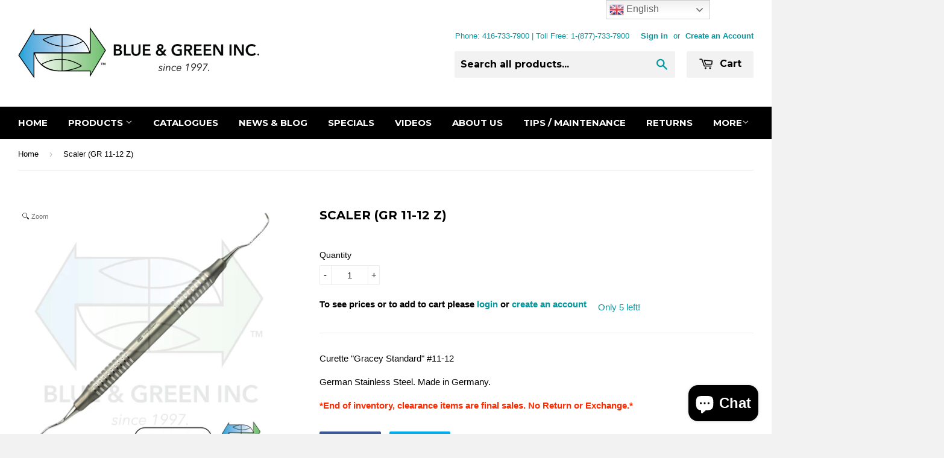

--- FILE ---
content_type: text/html; charset=utf-8
request_url: https://blueandgreeninc.com/products/scaler-gr-11-12-z
body_size: 22721
content:
<!doctype html>
<!--[if lt IE 7]><html class="no-js lt-ie9 lt-ie8 lt-ie7" lang="en"> <![endif]-->
<!--[if IE 7]><html class="no-js lt-ie9 lt-ie8" lang="en"> <![endif]-->
<!--[if IE 8]><html class="no-js lt-ie9" lang="en"> <![endif]-->
<!--[if IE 9 ]><html class="ie9 no-js"> <![endif]-->
<!--[if (gt IE 9)|!(IE)]><!--> <html class="no-touch no-js"> <!--<![endif]-->

<head>
  <meta name="facebook-domain-verification" content="3yyhwbrduks1onvjvgefwxktsv6qt6" />
<!-- Added by AVADA SEO Suite -->









<meta name="twitter:image" content="http://blueandgreeninc.com/cdn/shop/files/44_e1256514-29b0-48c8-ae1e-77a8a5efdb9e.jpg?v=1746029659">
    




<!-- Added by AVADA SEO Suite: Product Structured Data -->
<script type="application/ld+json">{
"@context": "https://schema.org/",
"@type": "Product",
"@id": "430926012",
"name": "Scaler (GR 11-12 Z)",
"description": "Curette &quot;Gracey Standard&quot; #11-12German Stainless Steel. Made in Germany.*End of inventory, clearance items are final sales. No Return or Exchange.*",
"brand": {
  "@type": "Brand",
  "name": "Devemed"
},
"offers": {
  "@type": "AggregateOffer",
  "offerCount": "1",
  "lowPrice": "39.0",
  "highPrice": "39.0",
  "priceCurrency": "CAD"
},
"image": [
  "https://blueandgreeninc.com/cdn/shop/files/44_e1256514-29b0-48c8-ae1e-77a8a5efdb9e.jpg?v=1746029659",
  "https://blueandgreeninc.com/cdn/shop/products/GR_11-12_Z.jpg?v=1746029659"
],
"releaseDate": "2015-02-21 15:27:00 -0500",
"sku": "",
"mpn": ""}</script>
<!-- /Added by AVADA SEO Suite --><!-- Added by AVADA SEO Suite: Breadcrumb Structured Data  -->
<script type="application/ld+json">{
  "@context": "https://schema.org",
  "@type": "BreadcrumbList",
  "itemListElement": [{
    "@type": "ListItem",
    "position": 1,
    "name": "Home",
    "item": "https://blueandgreeninc.com"
  }, {
    "@type": "ListItem",
    "position": 2,
    "name": "Scaler (GR 11-12 Z)",
    "item": "https://blueandgreeninc.com/products/scaler-gr-11-12-z"
  }]
}
</script>
<!-- Added by AVADA SEO Suite -->


<!-- /Added by AVADA SEO Suite -->



<!-- SEO - All in One -->
<title>Scaler (GR 11-12 Z)</title>
<meta name="description" content="Curette &quot;Gracey Standard&quot; #11-12 German Stainless Steel. Made in Germany. *End of inventory, clearance items are final sales. No Return or Exchange.*" /> 
<meta name="robots" content="index"> 
<meta name="robots" content="follow">

 
<script type="application/ld+json">
{
	"@context": "http://schema.org",
	"@type": "Organization",
	"url": "http://blueandgreeninc.com"}
</script>

<script type="application/ld+json">
{
  "@context": "http://www.schema.org",
  "@type": "Store","name": "Blue &amp; Green Inc.","url": "https://blueandgreeninc.com","description": "Canadian dental instrument supplier, providing high quality long lasting dental instruments, dental supply, dental equipment, surgical instruments and medical uniforms for an affordable price. German, Swiss, and French made products. ","priceRange":"0-500"
,"telephone": "4167337900","address": {
    "@type": "PostalAddress","streetAddress": "AddressDrop","addressLocality": "Toronto","addressRegion": "Ontario","postalCode": "M2M 3X9","addressCountry": "Canada"},"geo": {
    "@type": "GeoCoordinates",
    "latitude": "43.7975832",
    "longitude": "-79.4195857"
  }}
</script> 
<script type="application/ld+json">
{
   "@context": "http://schema.org",
   "@type": "WebSite",
   "url": "https://blueandgreeninc.com/",
   "potentialAction": {
     "@type": "SearchAction",
     "target": "https://blueandgreeninc.com/search?q={search_term_string}",
     "query-input": "required name=search_term_string"
   }
}
</script> 
<script type="application/ld+json">
{
	"@context": "http://schema.org",
	"@type": "Product",
    "brand": {
		"@type": "Brand",
		"name": "Devemed"
	},
	"@id" : "https:\/\/blueandgreeninc.com\/products\/scaler-gr-11-12-z",
	"sku": null,
	"description": "Curette \u0026amp;quot;Gracey Standard\u0026amp;quot; #11-12 German Stainless Steel. Made in Germany. *End of inventory, clearance items are final sales. No Return or Exchange.*",
	"url": "https:\/\/blueandgreeninc.com\/products\/scaler-gr-11-12-z",
	"name": "Scaler (GR 11-12 Z)","image": "https://blueandgreeninc.com/cdn/shop/files/44_e1256514-29b0-48c8-ae1e-77a8a5efdb9e_grande.jpg?v=1746029659","offers": {
		"@type": "Offer",
		"url" :"https:\/\/blueandgreeninc.com\/products\/scaler-gr-11-12-z",		
        "image": "https://blueandgreeninc.com/cdn/shop/files/44_e1256514-29b0-48c8-ae1e-77a8a5efdb9e_grande.jpg?v=1746029659",		
        "sku" :null,
		"price": "39.00",
		"priceCurrency": "CAD",
		"availability": "InStock"
	}}
</script> 
<!-- End - SEO - All in One -->


  <!-- Basic page needs ================================================== -->
  <meta charset="utf-8">
  <meta http-equiv="X-UA-Compatible" content="IE=edge,chrome=1">

  
  <link rel="shortcut icon" href="//blueandgreeninc.com/cdn/shop/t/4/assets/favicon.png?v=125766625718644332561494436773" type="image/png" />
  

  <!-- Title and description ================================================== -->
  <title>
  Scaler (GR 11-12 Z) &ndash; Blue &amp; Green Inc.
  </title>

  
  <meta name="description" content="Curette &quot;Gracey Standard&quot; #11-12 German Stainless Steel. Made in Germany. *End of inventory, clearance items are final sales. No Return or Exchange.*">
  

  <!-- Product meta ================================================== -->
  
  <meta property="og:type" content="product">
  <meta property="og:title" content="Scaler (GR 11-12 Z)">
  
  <meta property="og:image" content="http://blueandgreeninc.com/cdn/shop/files/44_e1256514-29b0-48c8-ae1e-77a8a5efdb9e_grande.jpg?v=1746029659">
  <meta property="og:image:secure_url" content="https://blueandgreeninc.com/cdn/shop/files/44_e1256514-29b0-48c8-ae1e-77a8a5efdb9e_grande.jpg?v=1746029659">
  
  <meta property="og:image" content="http://blueandgreeninc.com/cdn/shop/products/GR_11-12_Z_grande.jpg?v=1746029659">
  <meta property="og:image:secure_url" content="https://blueandgreeninc.com/cdn/shop/products/GR_11-12_Z_grande.jpg?v=1746029659">
  
  <meta property="og:price:amount" content="39.00">
  <meta property="og:price:currency" content="CAD">


  <meta property="og:description" content="Curette &quot;Gracey Standard&quot; #11-12 German Stainless Steel. Made in Germany. *End of inventory, clearance items are final sales. No Return or Exchange.*">

  <meta property="og:url" content="https://blueandgreeninc.com/products/scaler-gr-11-12-z">
  <meta property="og:site_name" content="Blue &amp; Green Inc.">

  
  
  
  <meta name="twitter:site" content="@supplies_dental">


  <meta name="twitter:card" content="product">
  <meta name="twitter:title" content="Scaler (GR 11-12 Z)">
  <meta name="twitter:description" content="Curette &quot;Gracey Standard&quot; #11-12
German Stainless Steel. Made in Germany.
*End of inventory, clearance items are final sales. No Return or Exchange.*">
  <meta name="twitter:image" content="https://blueandgreeninc.com/cdn/shop/files/44_e1256514-29b0-48c8-ae1e-77a8a5efdb9e_medium.jpg?v=1746029659">
  <meta name="twitter:image:width" content="240">
  <meta name="twitter:image:height" content="240">
  <meta name="twitter:label1" content="Price">
  <meta name="twitter:data1" content="$39.00 CAD">
  
  <meta name="twitter:label2" content="Brand">
  <meta name="twitter:data2" content="Devemed">
  



  <!-- Helpers ================================================== -->
  <link rel="canonical" href="https://blueandgreeninc.com/products/scaler-gr-11-12-z">
  <meta name="viewport" content="width=device-width,initial-scale=1">

  
  <!-- Ajaxify Cart Plugin ================================================== -->
  <link href="//blueandgreeninc.com/cdn/shop/t/4/assets/ajaxify.scss.css?v=144949923584082818471738698256" rel="stylesheet" type="text/css" media="all" />
  

  <!-- CSS ================================================== -->
  <link href="//blueandgreeninc.com/cdn/shop/t/4/assets/timber.scss.css?v=141113373408451644451760471819" rel="stylesheet" type="text/css" media="all" />
  

  
    
    
    <link href="//fonts.googleapis.com/css?family=Montserrat:700" rel="stylesheet" type="text/css" media="all" />
  


  



  <!-- Header hook for plugins ================================================== -->
  <script>window.performance && window.performance.mark && window.performance.mark('shopify.content_for_header.start');</script><meta name="google-site-verification" content="Pc3nqeH5mK8bJsHlj6Cof81vjhQzQ7nW6c1lcXzN3Zw">
<meta name="google-site-verification" content="9zruhlhDFJxt8x_PHgKDV2WTLidvyRH8Uq_5FgR6W-A">
<meta id="shopify-digital-wallet" name="shopify-digital-wallet" content="/7686311/digital_wallets/dialog">
<meta name="shopify-checkout-api-token" content="00360738ec9c9b12899734836aa2e554">
<meta id="in-context-paypal-metadata" data-shop-id="7686311" data-venmo-supported="false" data-environment="production" data-locale="en_US" data-paypal-v4="true" data-currency="CAD">
<link rel="alternate" hreflang="x-default" href="https://blueandgreeninc.com/products/scaler-gr-11-12-z">
<link rel="alternate" hreflang="en" href="https://blueandgreeninc.com/products/scaler-gr-11-12-z">
<link rel="alternate" hreflang="fr" href="https://blueandgreeninc.com/fr/products/scaler-gr-11-12-z">
<link rel="alternate" type="application/json+oembed" href="https://blueandgreeninc.com/products/scaler-gr-11-12-z.oembed">
<script async="async" src="/checkouts/internal/preloads.js?locale=en-CA"></script>
<script id="shopify-features" type="application/json">{"accessToken":"00360738ec9c9b12899734836aa2e554","betas":["rich-media-storefront-analytics"],"domain":"blueandgreeninc.com","predictiveSearch":true,"shopId":7686311,"locale":"en"}</script>
<script>var Shopify = Shopify || {};
Shopify.shop = "blue-green-inc.myshopify.com";
Shopify.locale = "en";
Shopify.currency = {"active":"CAD","rate":"1.0"};
Shopify.country = "CA";
Shopify.theme = {"name":"supply","id":9973048,"schema_name":null,"schema_version":null,"theme_store_id":null,"role":"main"};
Shopify.theme.handle = "null";
Shopify.theme.style = {"id":null,"handle":null};
Shopify.cdnHost = "blueandgreeninc.com/cdn";
Shopify.routes = Shopify.routes || {};
Shopify.routes.root = "/";</script>
<script type="module">!function(o){(o.Shopify=o.Shopify||{}).modules=!0}(window);</script>
<script>!function(o){function n(){var o=[];function n(){o.push(Array.prototype.slice.apply(arguments))}return n.q=o,n}var t=o.Shopify=o.Shopify||{};t.loadFeatures=n(),t.autoloadFeatures=n()}(window);</script>
<script id="shop-js-analytics" type="application/json">{"pageType":"product"}</script>
<script defer="defer" async type="module" src="//blueandgreeninc.com/cdn/shopifycloud/shop-js/modules/v2/client.init-shop-cart-sync_BT-GjEfc.en.esm.js"></script>
<script defer="defer" async type="module" src="//blueandgreeninc.com/cdn/shopifycloud/shop-js/modules/v2/chunk.common_D58fp_Oc.esm.js"></script>
<script defer="defer" async type="module" src="//blueandgreeninc.com/cdn/shopifycloud/shop-js/modules/v2/chunk.modal_xMitdFEc.esm.js"></script>
<script type="module">
  await import("//blueandgreeninc.com/cdn/shopifycloud/shop-js/modules/v2/client.init-shop-cart-sync_BT-GjEfc.en.esm.js");
await import("//blueandgreeninc.com/cdn/shopifycloud/shop-js/modules/v2/chunk.common_D58fp_Oc.esm.js");
await import("//blueandgreeninc.com/cdn/shopifycloud/shop-js/modules/v2/chunk.modal_xMitdFEc.esm.js");

  window.Shopify.SignInWithShop?.initShopCartSync?.({"fedCMEnabled":true,"windoidEnabled":true});

</script>
<script>(function() {
  var isLoaded = false;
  function asyncLoad() {
    if (isLoaded) return;
    isLoaded = true;
    var urls = ["https:\/\/scripttags.justuno.com\/shopify_justuno_7686311_22940.js?shop=blue-green-inc.myshopify.com","\/\/www.powr.io\/powr.js?powr-token=blue-green-inc.myshopify.com\u0026external-type=shopify\u0026shop=blue-green-inc.myshopify.com","https:\/\/call.chatra.io\/shopify?chatraId=hcLb9vZGcA5czQnun\u0026shop=blue-green-inc.myshopify.com","https:\/\/chimpstatic.com\/mcjs-connected\/js\/users\/40e0054e46940dbf29ff0aba6\/2d6f7e3d44dad1f6068074b52.js?shop=blue-green-inc.myshopify.com","https:\/\/gtranslate.io\/shopify\/gtranslate.js?shop=blue-green-inc.myshopify.com","https:\/\/seo.apps.avada.io\/avada-seo-installed.js?shop=blue-green-inc.myshopify.com","https:\/\/omnisnippet1.com\/inShop\/Embed\/shopify.js?shop=blue-green-inc.myshopify.com","https:\/\/d1ac7owlocyo08.cloudfront.net\/storage\/scripts\/blue-green-inc.20250103051613.scripttag.js?shop=blue-green-inc.myshopify.com"];
    for (var i = 0; i < urls.length; i++) {
      var s = document.createElement('script');
      s.type = 'text/javascript';
      s.async = true;
      s.src = urls[i];
      var x = document.getElementsByTagName('script')[0];
      x.parentNode.insertBefore(s, x);
    }
  };
  if(window.attachEvent) {
    window.attachEvent('onload', asyncLoad);
  } else {
    window.addEventListener('load', asyncLoad, false);
  }
})();</script>
<script id="__st">var __st={"a":7686311,"offset":-18000,"reqid":"d9349cf9-cfcb-4e74-9073-91724d33e268-1769119025","pageurl":"blueandgreeninc.com\/products\/scaler-gr-11-12-z","u":"652a86d352f1","p":"product","rtyp":"product","rid":430926012};</script>
<script>window.ShopifyPaypalV4VisibilityTracking = true;</script>
<script id="captcha-bootstrap">!function(){'use strict';const t='contact',e='account',n='new_comment',o=[[t,t],['blogs',n],['comments',n],[t,'customer']],c=[[e,'customer_login'],[e,'guest_login'],[e,'recover_customer_password'],[e,'create_customer']],r=t=>t.map((([t,e])=>`form[action*='/${t}']:not([data-nocaptcha='true']) input[name='form_type'][value='${e}']`)).join(','),a=t=>()=>t?[...document.querySelectorAll(t)].map((t=>t.form)):[];function s(){const t=[...o],e=r(t);return a(e)}const i='password',u='form_key',d=['recaptcha-v3-token','g-recaptcha-response','h-captcha-response',i],f=()=>{try{return window.sessionStorage}catch{return}},m='__shopify_v',_=t=>t.elements[u];function p(t,e,n=!1){try{const o=window.sessionStorage,c=JSON.parse(o.getItem(e)),{data:r}=function(t){const{data:e,action:n}=t;return t[m]||n?{data:e,action:n}:{data:t,action:n}}(c);for(const[e,n]of Object.entries(r))t.elements[e]&&(t.elements[e].value=n);n&&o.removeItem(e)}catch(o){console.error('form repopulation failed',{error:o})}}const l='form_type',E='cptcha';function T(t){t.dataset[E]=!0}const w=window,h=w.document,L='Shopify',v='ce_forms',y='captcha';let A=!1;((t,e)=>{const n=(g='f06e6c50-85a8-45c8-87d0-21a2b65856fe',I='https://cdn.shopify.com/shopifycloud/storefront-forms-hcaptcha/ce_storefront_forms_captcha_hcaptcha.v1.5.2.iife.js',D={infoText:'Protected by hCaptcha',privacyText:'Privacy',termsText:'Terms'},(t,e,n)=>{const o=w[L][v],c=o.bindForm;if(c)return c(t,g,e,D).then(n);var r;o.q.push([[t,g,e,D],n]),r=I,A||(h.body.append(Object.assign(h.createElement('script'),{id:'captcha-provider',async:!0,src:r})),A=!0)});var g,I,D;w[L]=w[L]||{},w[L][v]=w[L][v]||{},w[L][v].q=[],w[L][y]=w[L][y]||{},w[L][y].protect=function(t,e){n(t,void 0,e),T(t)},Object.freeze(w[L][y]),function(t,e,n,w,h,L){const[v,y,A,g]=function(t,e,n){const i=e?o:[],u=t?c:[],d=[...i,...u],f=r(d),m=r(i),_=r(d.filter((([t,e])=>n.includes(e))));return[a(f),a(m),a(_),s()]}(w,h,L),I=t=>{const e=t.target;return e instanceof HTMLFormElement?e:e&&e.form},D=t=>v().includes(t);t.addEventListener('submit',(t=>{const e=I(t);if(!e)return;const n=D(e)&&!e.dataset.hcaptchaBound&&!e.dataset.recaptchaBound,o=_(e),c=g().includes(e)&&(!o||!o.value);(n||c)&&t.preventDefault(),c&&!n&&(function(t){try{if(!f())return;!function(t){const e=f();if(!e)return;const n=_(t);if(!n)return;const o=n.value;o&&e.removeItem(o)}(t);const e=Array.from(Array(32),(()=>Math.random().toString(36)[2])).join('');!function(t,e){_(t)||t.append(Object.assign(document.createElement('input'),{type:'hidden',name:u})),t.elements[u].value=e}(t,e),function(t,e){const n=f();if(!n)return;const o=[...t.querySelectorAll(`input[type='${i}']`)].map((({name:t})=>t)),c=[...d,...o],r={};for(const[a,s]of new FormData(t).entries())c.includes(a)||(r[a]=s);n.setItem(e,JSON.stringify({[m]:1,action:t.action,data:r}))}(t,e)}catch(e){console.error('failed to persist form',e)}}(e),e.submit())}));const S=(t,e)=>{t&&!t.dataset[E]&&(n(t,e.some((e=>e===t))),T(t))};for(const o of['focusin','change'])t.addEventListener(o,(t=>{const e=I(t);D(e)&&S(e,y())}));const B=e.get('form_key'),M=e.get(l),P=B&&M;t.addEventListener('DOMContentLoaded',(()=>{const t=y();if(P)for(const e of t)e.elements[l].value===M&&p(e,B);[...new Set([...A(),...v().filter((t=>'true'===t.dataset.shopifyCaptcha))])].forEach((e=>S(e,t)))}))}(h,new URLSearchParams(w.location.search),n,t,e,['guest_login'])})(!0,!0)}();</script>
<script integrity="sha256-4kQ18oKyAcykRKYeNunJcIwy7WH5gtpwJnB7kiuLZ1E=" data-source-attribution="shopify.loadfeatures" defer="defer" src="//blueandgreeninc.com/cdn/shopifycloud/storefront/assets/storefront/load_feature-a0a9edcb.js" crossorigin="anonymous"></script>
<script data-source-attribution="shopify.dynamic_checkout.dynamic.init">var Shopify=Shopify||{};Shopify.PaymentButton=Shopify.PaymentButton||{isStorefrontPortableWallets:!0,init:function(){window.Shopify.PaymentButton.init=function(){};var t=document.createElement("script");t.src="https://blueandgreeninc.com/cdn/shopifycloud/portable-wallets/latest/portable-wallets.en.js",t.type="module",document.head.appendChild(t)}};
</script>
<script data-source-attribution="shopify.dynamic_checkout.buyer_consent">
  function portableWalletsHideBuyerConsent(e){var t=document.getElementById("shopify-buyer-consent"),n=document.getElementById("shopify-subscription-policy-button");t&&n&&(t.classList.add("hidden"),t.setAttribute("aria-hidden","true"),n.removeEventListener("click",e))}function portableWalletsShowBuyerConsent(e){var t=document.getElementById("shopify-buyer-consent"),n=document.getElementById("shopify-subscription-policy-button");t&&n&&(t.classList.remove("hidden"),t.removeAttribute("aria-hidden"),n.addEventListener("click",e))}window.Shopify?.PaymentButton&&(window.Shopify.PaymentButton.hideBuyerConsent=portableWalletsHideBuyerConsent,window.Shopify.PaymentButton.showBuyerConsent=portableWalletsShowBuyerConsent);
</script>
<script data-source-attribution="shopify.dynamic_checkout.cart.bootstrap">document.addEventListener("DOMContentLoaded",(function(){function t(){return document.querySelector("shopify-accelerated-checkout-cart, shopify-accelerated-checkout")}if(t())Shopify.PaymentButton.init();else{new MutationObserver((function(e,n){t()&&(Shopify.PaymentButton.init(),n.disconnect())})).observe(document.body,{childList:!0,subtree:!0})}}));
</script>
<link id="shopify-accelerated-checkout-styles" rel="stylesheet" media="screen" href="https://blueandgreeninc.com/cdn/shopifycloud/portable-wallets/latest/accelerated-checkout-backwards-compat.css" crossorigin="anonymous">
<style id="shopify-accelerated-checkout-cart">
        #shopify-buyer-consent {
  margin-top: 1em;
  display: inline-block;
  width: 100%;
}

#shopify-buyer-consent.hidden {
  display: none;
}

#shopify-subscription-policy-button {
  background: none;
  border: none;
  padding: 0;
  text-decoration: underline;
  font-size: inherit;
  cursor: pointer;
}

#shopify-subscription-policy-button::before {
  box-shadow: none;
}

      </style>

<script>window.performance && window.performance.mark && window.performance.mark('shopify.content_for_header.end');</script>

  

<!--[if lt IE 9]>
<script src="//html5shiv.googlecode.com/svn/trunk/html5.js" type="text/javascript"></script>
<script src="//blueandgreeninc.com/cdn/shop/t/4/assets/respond.min.js?v=52248677837542619231423630770" type="text/javascript"></script>
<link href="//blueandgreeninc.com/cdn/shop/t/4/assets/respond-proxy.html" id="respond-proxy" rel="respond-proxy" />
<link href="//blueandgreeninc.com/search?q=4f6c829fc12b0f5099e1c959d9a5ddd7" id="respond-redirect" rel="respond-redirect" />
<script src="//blueandgreeninc.com/search?q=4f6c829fc12b0f5099e1c959d9a5ddd7" type="text/javascript"></script>
<![endif]-->


  
  

  <script src="//ajax.googleapis.com/ajax/libs/jquery/1.11.0/jquery.min.js" type="text/javascript"></script>
  <script src="//blueandgreeninc.com/cdn/shop/t/4/assets/modernizr.min.js?v=26620055551102246001423630769" type="text/javascript"></script>



	
    
    <script src="//blueandgreeninc.com/cdn/shop/t/4/assets/magiczoomplus.js?v=169535051438549413851428936923" type="text/javascript"></script>
    <script src="//blueandgreeninc.com/cdn/shop/t/4/assets/magiczoomplus.sirv.js?v=97173730910982351281428936923" type="text/javascript"></script>
    <link href="//blueandgreeninc.com/cdn/shop/t/4/assets/magiczoomplus.css?v=106981760439785891431428936922" rel="stylesheet" type="text/css" media="all" />
    <script type="text/javascript">
    MagicZoomPlus.options = {
		'zoom-width':1024,
		'zoom-height':1024,
		'zoom-position':'right',
		'zoom-align':'top',
		'zoom-distance':15,
		'expand-size':'fit-screen',
		'expand-position':'center',
		'expand-align':'screen',
		'expand-effect':'back',
		'restore-effect':'linear',
		'expand-speed':500,
		'restore-speed':500,
		'expand-trigger':'click',
		'expand-trigger-delay':200,
		'restore-trigger':'auto',
		'keep-thumbnail':true,
		'opacity':50,
		'opacity-reverse':false,
		'zoom-fade':true,
		'zoom-window-effect':'shadow',
		'zoom-fade-in-speed':200,
		'zoom-fade-out-speed':200,
		'fps':25,
		'smoothing':true,
		'smoothing-speed':40,
		'pan-zoom':true,
		'selectors-change':'click',
		'selectors-class':'',
		'preload-selectors-small':true,
		'preload-selectors-big':false,
		'selectors-effect':'fade',
		'selectors-effect-speed':400,
		'selectors-mouseover-delay':60,
		'initialize-on':'load',
		'show-loading':true,
		'loading-msg':'Loading zoom...',
		'loading-opacity':75,
		'loading-position-x':-1,
		'loading-position-y':-1,
		'show-title':'top',
		'caption-width':300,
		'caption-height':300,
		'caption-position':'bottom',
		'caption-speed':250,
		'right-click':'false',
		'background-opacity':30,
		'background-color':'#000000',
		'background-speed':200,
		'buttons':'show',
		'buttons-display':'previous, next, close',
		'buttons-position':'auto',
		'disable-expand':false,
		'disable-zoom':false,
		'always-show-zoom':false,
		'drag-mode':false,
		'move-on-click':true,
		'x':-1,
		'y':-1,
		'preserve-position':false,
		'fit-zoom-window':true,
		'click-to-activate':false,
		'click-to-deactivate':false,
		'entire-image':false,
		'slideshow-effect':'dissolve',
		'slideshow-loop':true,
		'slideshow-speed':800,
		'z-index':10001,
		'keyboard':true,
		'keyboard-ctrl':false,
		'hint':true,
		'hint-text':'Zoom',
		'hint-position':'tl',
		'hint-opacity':75
    }
    </script>
    

<!-- BEGIN app block: shopify://apps/pagefly-page-builder/blocks/app-embed/83e179f7-59a0-4589-8c66-c0dddf959200 -->

<!-- BEGIN app snippet: pagefly-cro-ab-testing-main -->







<script>
  ;(function () {
    const url = new URL(window.location)
    const viewParam = url.searchParams.get('view')
    if (viewParam && viewParam.includes('variant-pf-')) {
      url.searchParams.set('pf_v', viewParam)
      url.searchParams.delete('view')
      window.history.replaceState({}, '', url)
    }
  })()
</script>



<script type='module'>
  
  window.PAGEFLY_CRO = window.PAGEFLY_CRO || {}

  window.PAGEFLY_CRO['data_debug'] = {
    original_template_suffix: "all_products",
    allow_ab_test: false,
    ab_test_start_time: 0,
    ab_test_end_time: 0,
    today_date_time: 1769119025000,
  }
  window.PAGEFLY_CRO['GA4'] = { enabled: false}
</script>

<!-- END app snippet -->








  <script src='https://cdn.shopify.com/extensions/019bb4f9-aed6-78a3-be91-e9d44663e6bf/pagefly-page-builder-215/assets/pagefly-helper.js' defer='defer'></script>

  <script src='https://cdn.shopify.com/extensions/019bb4f9-aed6-78a3-be91-e9d44663e6bf/pagefly-page-builder-215/assets/pagefly-general-helper.js' defer='defer'></script>

  <script src='https://cdn.shopify.com/extensions/019bb4f9-aed6-78a3-be91-e9d44663e6bf/pagefly-page-builder-215/assets/pagefly-snap-slider.js' defer='defer'></script>

  <script src='https://cdn.shopify.com/extensions/019bb4f9-aed6-78a3-be91-e9d44663e6bf/pagefly-page-builder-215/assets/pagefly-slideshow-v3.js' defer='defer'></script>

  <script src='https://cdn.shopify.com/extensions/019bb4f9-aed6-78a3-be91-e9d44663e6bf/pagefly-page-builder-215/assets/pagefly-slideshow-v4.js' defer='defer'></script>

  <script src='https://cdn.shopify.com/extensions/019bb4f9-aed6-78a3-be91-e9d44663e6bf/pagefly-page-builder-215/assets/pagefly-glider.js' defer='defer'></script>

  <script src='https://cdn.shopify.com/extensions/019bb4f9-aed6-78a3-be91-e9d44663e6bf/pagefly-page-builder-215/assets/pagefly-slideshow-v1-v2.js' defer='defer'></script>

  <script src='https://cdn.shopify.com/extensions/019bb4f9-aed6-78a3-be91-e9d44663e6bf/pagefly-page-builder-215/assets/pagefly-product-media.js' defer='defer'></script>

  <script src='https://cdn.shopify.com/extensions/019bb4f9-aed6-78a3-be91-e9d44663e6bf/pagefly-page-builder-215/assets/pagefly-product.js' defer='defer'></script>


<script id='pagefly-helper-data' type='application/json'>
  {
    "page_optimization": {
      "assets_prefetching": false
    },
    "elements_asset_mapper": {
      "Accordion": "https://cdn.shopify.com/extensions/019bb4f9-aed6-78a3-be91-e9d44663e6bf/pagefly-page-builder-215/assets/pagefly-accordion.js",
      "Accordion3": "https://cdn.shopify.com/extensions/019bb4f9-aed6-78a3-be91-e9d44663e6bf/pagefly-page-builder-215/assets/pagefly-accordion3.js",
      "CountDown": "https://cdn.shopify.com/extensions/019bb4f9-aed6-78a3-be91-e9d44663e6bf/pagefly-page-builder-215/assets/pagefly-countdown.js",
      "GMap1": "https://cdn.shopify.com/extensions/019bb4f9-aed6-78a3-be91-e9d44663e6bf/pagefly-page-builder-215/assets/pagefly-gmap.js",
      "GMap2": "https://cdn.shopify.com/extensions/019bb4f9-aed6-78a3-be91-e9d44663e6bf/pagefly-page-builder-215/assets/pagefly-gmap.js",
      "GMapBasicV2": "https://cdn.shopify.com/extensions/019bb4f9-aed6-78a3-be91-e9d44663e6bf/pagefly-page-builder-215/assets/pagefly-gmap.js",
      "GMapAdvancedV2": "https://cdn.shopify.com/extensions/019bb4f9-aed6-78a3-be91-e9d44663e6bf/pagefly-page-builder-215/assets/pagefly-gmap.js",
      "HTML.Video": "https://cdn.shopify.com/extensions/019bb4f9-aed6-78a3-be91-e9d44663e6bf/pagefly-page-builder-215/assets/pagefly-htmlvideo.js",
      "HTML.Video2": "https://cdn.shopify.com/extensions/019bb4f9-aed6-78a3-be91-e9d44663e6bf/pagefly-page-builder-215/assets/pagefly-htmlvideo2.js",
      "HTML.Video3": "https://cdn.shopify.com/extensions/019bb4f9-aed6-78a3-be91-e9d44663e6bf/pagefly-page-builder-215/assets/pagefly-htmlvideo2.js",
      "BackgroundVideo": "https://cdn.shopify.com/extensions/019bb4f9-aed6-78a3-be91-e9d44663e6bf/pagefly-page-builder-215/assets/pagefly-htmlvideo2.js",
      "Instagram": "https://cdn.shopify.com/extensions/019bb4f9-aed6-78a3-be91-e9d44663e6bf/pagefly-page-builder-215/assets/pagefly-instagram.js",
      "Instagram2": "https://cdn.shopify.com/extensions/019bb4f9-aed6-78a3-be91-e9d44663e6bf/pagefly-page-builder-215/assets/pagefly-instagram.js",
      "Insta3": "https://cdn.shopify.com/extensions/019bb4f9-aed6-78a3-be91-e9d44663e6bf/pagefly-page-builder-215/assets/pagefly-instagram3.js",
      "Tabs": "https://cdn.shopify.com/extensions/019bb4f9-aed6-78a3-be91-e9d44663e6bf/pagefly-page-builder-215/assets/pagefly-tab.js",
      "Tabs3": "https://cdn.shopify.com/extensions/019bb4f9-aed6-78a3-be91-e9d44663e6bf/pagefly-page-builder-215/assets/pagefly-tab3.js",
      "ProductBox": "https://cdn.shopify.com/extensions/019bb4f9-aed6-78a3-be91-e9d44663e6bf/pagefly-page-builder-215/assets/pagefly-cart.js",
      "FBPageBox2": "https://cdn.shopify.com/extensions/019bb4f9-aed6-78a3-be91-e9d44663e6bf/pagefly-page-builder-215/assets/pagefly-facebook.js",
      "FBLikeButton2": "https://cdn.shopify.com/extensions/019bb4f9-aed6-78a3-be91-e9d44663e6bf/pagefly-page-builder-215/assets/pagefly-facebook.js",
      "TwitterFeed2": "https://cdn.shopify.com/extensions/019bb4f9-aed6-78a3-be91-e9d44663e6bf/pagefly-page-builder-215/assets/pagefly-twitter.js",
      "Paragraph4": "https://cdn.shopify.com/extensions/019bb4f9-aed6-78a3-be91-e9d44663e6bf/pagefly-page-builder-215/assets/pagefly-paragraph4.js",

      "AliReviews": "https://cdn.shopify.com/extensions/019bb4f9-aed6-78a3-be91-e9d44663e6bf/pagefly-page-builder-215/assets/pagefly-3rd-elements.js",
      "BackInStock": "https://cdn.shopify.com/extensions/019bb4f9-aed6-78a3-be91-e9d44663e6bf/pagefly-page-builder-215/assets/pagefly-3rd-elements.js",
      "GloboBackInStock": "https://cdn.shopify.com/extensions/019bb4f9-aed6-78a3-be91-e9d44663e6bf/pagefly-page-builder-215/assets/pagefly-3rd-elements.js",
      "GrowaveWishlist": "https://cdn.shopify.com/extensions/019bb4f9-aed6-78a3-be91-e9d44663e6bf/pagefly-page-builder-215/assets/pagefly-3rd-elements.js",
      "InfiniteOptionsShopPad": "https://cdn.shopify.com/extensions/019bb4f9-aed6-78a3-be91-e9d44663e6bf/pagefly-page-builder-215/assets/pagefly-3rd-elements.js",
      "InkybayProductPersonalizer": "https://cdn.shopify.com/extensions/019bb4f9-aed6-78a3-be91-e9d44663e6bf/pagefly-page-builder-215/assets/pagefly-3rd-elements.js",
      "LimeSpot": "https://cdn.shopify.com/extensions/019bb4f9-aed6-78a3-be91-e9d44663e6bf/pagefly-page-builder-215/assets/pagefly-3rd-elements.js",
      "Loox": "https://cdn.shopify.com/extensions/019bb4f9-aed6-78a3-be91-e9d44663e6bf/pagefly-page-builder-215/assets/pagefly-3rd-elements.js",
      "Opinew": "https://cdn.shopify.com/extensions/019bb4f9-aed6-78a3-be91-e9d44663e6bf/pagefly-page-builder-215/assets/pagefly-3rd-elements.js",
      "Powr": "https://cdn.shopify.com/extensions/019bb4f9-aed6-78a3-be91-e9d44663e6bf/pagefly-page-builder-215/assets/pagefly-3rd-elements.js",
      "ProductReviews": "https://cdn.shopify.com/extensions/019bb4f9-aed6-78a3-be91-e9d44663e6bf/pagefly-page-builder-215/assets/pagefly-3rd-elements.js",
      "PushOwl": "https://cdn.shopify.com/extensions/019bb4f9-aed6-78a3-be91-e9d44663e6bf/pagefly-page-builder-215/assets/pagefly-3rd-elements.js",
      "ReCharge": "https://cdn.shopify.com/extensions/019bb4f9-aed6-78a3-be91-e9d44663e6bf/pagefly-page-builder-215/assets/pagefly-3rd-elements.js",
      "Rivyo": "https://cdn.shopify.com/extensions/019bb4f9-aed6-78a3-be91-e9d44663e6bf/pagefly-page-builder-215/assets/pagefly-3rd-elements.js",
      "TrackingMore": "https://cdn.shopify.com/extensions/019bb4f9-aed6-78a3-be91-e9d44663e6bf/pagefly-page-builder-215/assets/pagefly-3rd-elements.js",
      "Vitals": "https://cdn.shopify.com/extensions/019bb4f9-aed6-78a3-be91-e9d44663e6bf/pagefly-page-builder-215/assets/pagefly-3rd-elements.js",
      "Wiser": "https://cdn.shopify.com/extensions/019bb4f9-aed6-78a3-be91-e9d44663e6bf/pagefly-page-builder-215/assets/pagefly-3rd-elements.js"
    },
    "custom_elements_mapper": {
      "pf-click-action-element": "https://cdn.shopify.com/extensions/019bb4f9-aed6-78a3-be91-e9d44663e6bf/pagefly-page-builder-215/assets/pagefly-click-action-element.js",
      "pf-dialog-element": "https://cdn.shopify.com/extensions/019bb4f9-aed6-78a3-be91-e9d44663e6bf/pagefly-page-builder-215/assets/pagefly-dialog-element.js"
    }
  }
</script>


<!-- END app block --><script src="https://cdn.shopify.com/extensions/e8878072-2f6b-4e89-8082-94b04320908d/inbox-1254/assets/inbox-chat-loader.js" type="text/javascript" defer="defer"></script>
<link href="https://monorail-edge.shopifysvc.com" rel="dns-prefetch">
<script>(function(){if ("sendBeacon" in navigator && "performance" in window) {try {var session_token_from_headers = performance.getEntriesByType('navigation')[0].serverTiming.find(x => x.name == '_s').description;} catch {var session_token_from_headers = undefined;}var session_cookie_matches = document.cookie.match(/_shopify_s=([^;]*)/);var session_token_from_cookie = session_cookie_matches && session_cookie_matches.length === 2 ? session_cookie_matches[1] : "";var session_token = session_token_from_headers || session_token_from_cookie || "";function handle_abandonment_event(e) {var entries = performance.getEntries().filter(function(entry) {return /monorail-edge.shopifysvc.com/.test(entry.name);});if (!window.abandonment_tracked && entries.length === 0) {window.abandonment_tracked = true;var currentMs = Date.now();var navigation_start = performance.timing.navigationStart;var payload = {shop_id: 7686311,url: window.location.href,navigation_start,duration: currentMs - navigation_start,session_token,page_type: "product"};window.navigator.sendBeacon("https://monorail-edge.shopifysvc.com/v1/produce", JSON.stringify({schema_id: "online_store_buyer_site_abandonment/1.1",payload: payload,metadata: {event_created_at_ms: currentMs,event_sent_at_ms: currentMs}}));}}window.addEventListener('pagehide', handle_abandonment_event);}}());</script>
<script id="web-pixels-manager-setup">(function e(e,d,r,n,o){if(void 0===o&&(o={}),!Boolean(null===(a=null===(i=window.Shopify)||void 0===i?void 0:i.analytics)||void 0===a?void 0:a.replayQueue)){var i,a;window.Shopify=window.Shopify||{};var t=window.Shopify;t.analytics=t.analytics||{};var s=t.analytics;s.replayQueue=[],s.publish=function(e,d,r){return s.replayQueue.push([e,d,r]),!0};try{self.performance.mark("wpm:start")}catch(e){}var l=function(){var e={modern:/Edge?\/(1{2}[4-9]|1[2-9]\d|[2-9]\d{2}|\d{4,})\.\d+(\.\d+|)|Firefox\/(1{2}[4-9]|1[2-9]\d|[2-9]\d{2}|\d{4,})\.\d+(\.\d+|)|Chrom(ium|e)\/(9{2}|\d{3,})\.\d+(\.\d+|)|(Maci|X1{2}).+ Version\/(15\.\d+|(1[6-9]|[2-9]\d|\d{3,})\.\d+)([,.]\d+|)( \(\w+\)|)( Mobile\/\w+|) Safari\/|Chrome.+OPR\/(9{2}|\d{3,})\.\d+\.\d+|(CPU[ +]OS|iPhone[ +]OS|CPU[ +]iPhone|CPU IPhone OS|CPU iPad OS)[ +]+(15[._]\d+|(1[6-9]|[2-9]\d|\d{3,})[._]\d+)([._]\d+|)|Android:?[ /-](13[3-9]|1[4-9]\d|[2-9]\d{2}|\d{4,})(\.\d+|)(\.\d+|)|Android.+Firefox\/(13[5-9]|1[4-9]\d|[2-9]\d{2}|\d{4,})\.\d+(\.\d+|)|Android.+Chrom(ium|e)\/(13[3-9]|1[4-9]\d|[2-9]\d{2}|\d{4,})\.\d+(\.\d+|)|SamsungBrowser\/([2-9]\d|\d{3,})\.\d+/,legacy:/Edge?\/(1[6-9]|[2-9]\d|\d{3,})\.\d+(\.\d+|)|Firefox\/(5[4-9]|[6-9]\d|\d{3,})\.\d+(\.\d+|)|Chrom(ium|e)\/(5[1-9]|[6-9]\d|\d{3,})\.\d+(\.\d+|)([\d.]+$|.*Safari\/(?![\d.]+ Edge\/[\d.]+$))|(Maci|X1{2}).+ Version\/(10\.\d+|(1[1-9]|[2-9]\d|\d{3,})\.\d+)([,.]\d+|)( \(\w+\)|)( Mobile\/\w+|) Safari\/|Chrome.+OPR\/(3[89]|[4-9]\d|\d{3,})\.\d+\.\d+|(CPU[ +]OS|iPhone[ +]OS|CPU[ +]iPhone|CPU IPhone OS|CPU iPad OS)[ +]+(10[._]\d+|(1[1-9]|[2-9]\d|\d{3,})[._]\d+)([._]\d+|)|Android:?[ /-](13[3-9]|1[4-9]\d|[2-9]\d{2}|\d{4,})(\.\d+|)(\.\d+|)|Mobile Safari.+OPR\/([89]\d|\d{3,})\.\d+\.\d+|Android.+Firefox\/(13[5-9]|1[4-9]\d|[2-9]\d{2}|\d{4,})\.\d+(\.\d+|)|Android.+Chrom(ium|e)\/(13[3-9]|1[4-9]\d|[2-9]\d{2}|\d{4,})\.\d+(\.\d+|)|Android.+(UC? ?Browser|UCWEB|U3)[ /]?(15\.([5-9]|\d{2,})|(1[6-9]|[2-9]\d|\d{3,})\.\d+)\.\d+|SamsungBrowser\/(5\.\d+|([6-9]|\d{2,})\.\d+)|Android.+MQ{2}Browser\/(14(\.(9|\d{2,})|)|(1[5-9]|[2-9]\d|\d{3,})(\.\d+|))(\.\d+|)|K[Aa][Ii]OS\/(3\.\d+|([4-9]|\d{2,})\.\d+)(\.\d+|)/},d=e.modern,r=e.legacy,n=navigator.userAgent;return n.match(d)?"modern":n.match(r)?"legacy":"unknown"}(),u="modern"===l?"modern":"legacy",c=(null!=n?n:{modern:"",legacy:""})[u],f=function(e){return[e.baseUrl,"/wpm","/b",e.hashVersion,"modern"===e.buildTarget?"m":"l",".js"].join("")}({baseUrl:d,hashVersion:r,buildTarget:u}),m=function(e){var d=e.version,r=e.bundleTarget,n=e.surface,o=e.pageUrl,i=e.monorailEndpoint;return{emit:function(e){var a=e.status,t=e.errorMsg,s=(new Date).getTime(),l=JSON.stringify({metadata:{event_sent_at_ms:s},events:[{schema_id:"web_pixels_manager_load/3.1",payload:{version:d,bundle_target:r,page_url:o,status:a,surface:n,error_msg:t},metadata:{event_created_at_ms:s}}]});if(!i)return console&&console.warn&&console.warn("[Web Pixels Manager] No Monorail endpoint provided, skipping logging."),!1;try{return self.navigator.sendBeacon.bind(self.navigator)(i,l)}catch(e){}var u=new XMLHttpRequest;try{return u.open("POST",i,!0),u.setRequestHeader("Content-Type","text/plain"),u.send(l),!0}catch(e){return console&&console.warn&&console.warn("[Web Pixels Manager] Got an unhandled error while logging to Monorail."),!1}}}}({version:r,bundleTarget:l,surface:e.surface,pageUrl:self.location.href,monorailEndpoint:e.monorailEndpoint});try{o.browserTarget=l,function(e){var d=e.src,r=e.async,n=void 0===r||r,o=e.onload,i=e.onerror,a=e.sri,t=e.scriptDataAttributes,s=void 0===t?{}:t,l=document.createElement("script"),u=document.querySelector("head"),c=document.querySelector("body");if(l.async=n,l.src=d,a&&(l.integrity=a,l.crossOrigin="anonymous"),s)for(var f in s)if(Object.prototype.hasOwnProperty.call(s,f))try{l.dataset[f]=s[f]}catch(e){}if(o&&l.addEventListener("load",o),i&&l.addEventListener("error",i),u)u.appendChild(l);else{if(!c)throw new Error("Did not find a head or body element to append the script");c.appendChild(l)}}({src:f,async:!0,onload:function(){if(!function(){var e,d;return Boolean(null===(d=null===(e=window.Shopify)||void 0===e?void 0:e.analytics)||void 0===d?void 0:d.initialized)}()){var d=window.webPixelsManager.init(e)||void 0;if(d){var r=window.Shopify.analytics;r.replayQueue.forEach((function(e){var r=e[0],n=e[1],o=e[2];d.publishCustomEvent(r,n,o)})),r.replayQueue=[],r.publish=d.publishCustomEvent,r.visitor=d.visitor,r.initialized=!0}}},onerror:function(){return m.emit({status:"failed",errorMsg:"".concat(f," has failed to load")})},sri:function(e){var d=/^sha384-[A-Za-z0-9+/=]+$/;return"string"==typeof e&&d.test(e)}(c)?c:"",scriptDataAttributes:o}),m.emit({status:"loading"})}catch(e){m.emit({status:"failed",errorMsg:(null==e?void 0:e.message)||"Unknown error"})}}})({shopId: 7686311,storefrontBaseUrl: "https://blueandgreeninc.com",extensionsBaseUrl: "https://extensions.shopifycdn.com/cdn/shopifycloud/web-pixels-manager",monorailEndpoint: "https://monorail-edge.shopifysvc.com/unstable/produce_batch",surface: "storefront-renderer",enabledBetaFlags: ["2dca8a86"],webPixelsConfigList: [{"id":"1457029405","configuration":"{\"accountID\":\"4c709a2d5244423fa57e7dd2a45364a1\"}","eventPayloadVersion":"v1","runtimeContext":"STRICT","scriptVersion":"15ce6a0454461d5bcddf88aadcfc4085","type":"APP","apiClientId":158237,"privacyPurposes":[],"dataSharingAdjustments":{"protectedCustomerApprovalScopes":["read_customer_address","read_customer_email","read_customer_name","read_customer_personal_data"]}},{"id":"819134749","configuration":"{\"config\":\"{\\\"pixel_id\\\":\\\"AW-430128293\\\",\\\"target_country\\\":\\\"CA\\\",\\\"gtag_events\\\":[{\\\"type\\\":\\\"search\\\",\\\"action_label\\\":\\\"AW-430128293\\\/JCauCOqC4PQBEKX5jM0B\\\"},{\\\"type\\\":\\\"begin_checkout\\\",\\\"action_label\\\":\\\"AW-430128293\\\/Ty-WCOeC4PQBEKX5jM0B\\\"},{\\\"type\\\":\\\"view_item\\\",\\\"action_label\\\":[\\\"AW-430128293\\\/KimECOGC4PQBEKX5jM0B\\\",\\\"MC-RR1H404N8H\\\"]},{\\\"type\\\":\\\"purchase\\\",\\\"action_label\\\":[\\\"AW-430128293\\\/k4zmCN6C4PQBEKX5jM0B\\\",\\\"MC-RR1H404N8H\\\"]},{\\\"type\\\":\\\"page_view\\\",\\\"action_label\\\":[\\\"AW-430128293\\\/CrKFCNuC4PQBEKX5jM0B\\\",\\\"MC-RR1H404N8H\\\"]},{\\\"type\\\":\\\"add_payment_info\\\",\\\"action_label\\\":\\\"AW-430128293\\\/47xPCO2C4PQBEKX5jM0B\\\"},{\\\"type\\\":\\\"add_to_cart\\\",\\\"action_label\\\":\\\"AW-430128293\\\/r9e3COSC4PQBEKX5jM0B\\\"}],\\\"enable_monitoring_mode\\\":false}\"}","eventPayloadVersion":"v1","runtimeContext":"OPEN","scriptVersion":"b2a88bafab3e21179ed38636efcd8a93","type":"APP","apiClientId":1780363,"privacyPurposes":[],"dataSharingAdjustments":{"protectedCustomerApprovalScopes":["read_customer_address","read_customer_email","read_customer_name","read_customer_personal_data","read_customer_phone"]}},{"id":"375161117","configuration":"{\"pixel_id\":\"2846357825647456\",\"pixel_type\":\"facebook_pixel\",\"metaapp_system_user_token\":\"-\"}","eventPayloadVersion":"v1","runtimeContext":"OPEN","scriptVersion":"ca16bc87fe92b6042fbaa3acc2fbdaa6","type":"APP","apiClientId":2329312,"privacyPurposes":["ANALYTICS","MARKETING","SALE_OF_DATA"],"dataSharingAdjustments":{"protectedCustomerApprovalScopes":["read_customer_address","read_customer_email","read_customer_name","read_customer_personal_data","read_customer_phone"]}},{"id":"shopify-app-pixel","configuration":"{}","eventPayloadVersion":"v1","runtimeContext":"STRICT","scriptVersion":"0450","apiClientId":"shopify-pixel","type":"APP","privacyPurposes":["ANALYTICS","MARKETING"]},{"id":"shopify-custom-pixel","eventPayloadVersion":"v1","runtimeContext":"LAX","scriptVersion":"0450","apiClientId":"shopify-pixel","type":"CUSTOM","privacyPurposes":["ANALYTICS","MARKETING"]}],isMerchantRequest: false,initData: {"shop":{"name":"Blue \u0026 Green Inc.","paymentSettings":{"currencyCode":"CAD"},"myshopifyDomain":"blue-green-inc.myshopify.com","countryCode":"CA","storefrontUrl":"https:\/\/blueandgreeninc.com"},"customer":null,"cart":null,"checkout":null,"productVariants":[{"price":{"amount":39.0,"currencyCode":"CAD"},"product":{"title":"Scaler (GR 11-12 Z)","vendor":"Devemed","id":"430926012","untranslatedTitle":"Scaler (GR 11-12 Z)","url":"\/products\/scaler-gr-11-12-z","type":"Hygiene -Scaler"},"id":"1178115852","image":{"src":"\/\/blueandgreeninc.com\/cdn\/shop\/files\/44_e1256514-29b0-48c8-ae1e-77a8a5efdb9e.jpg?v=1746029659"},"sku":null,"title":"Default Title","untranslatedTitle":"Default Title"}],"purchasingCompany":null},},"https://blueandgreeninc.com/cdn","fcfee988w5aeb613cpc8e4bc33m6693e112",{"modern":"","legacy":""},{"shopId":"7686311","storefrontBaseUrl":"https:\/\/blueandgreeninc.com","extensionBaseUrl":"https:\/\/extensions.shopifycdn.com\/cdn\/shopifycloud\/web-pixels-manager","surface":"storefront-renderer","enabledBetaFlags":"[\"2dca8a86\"]","isMerchantRequest":"false","hashVersion":"fcfee988w5aeb613cpc8e4bc33m6693e112","publish":"custom","events":"[[\"page_viewed\",{}],[\"product_viewed\",{\"productVariant\":{\"price\":{\"amount\":39.0,\"currencyCode\":\"CAD\"},\"product\":{\"title\":\"Scaler (GR 11-12 Z)\",\"vendor\":\"Devemed\",\"id\":\"430926012\",\"untranslatedTitle\":\"Scaler (GR 11-12 Z)\",\"url\":\"\/products\/scaler-gr-11-12-z\",\"type\":\"Hygiene -Scaler\"},\"id\":\"1178115852\",\"image\":{\"src\":\"\/\/blueandgreeninc.com\/cdn\/shop\/files\/44_e1256514-29b0-48c8-ae1e-77a8a5efdb9e.jpg?v=1746029659\"},\"sku\":null,\"title\":\"Default Title\",\"untranslatedTitle\":\"Default Title\"}}]]"});</script><script>
  window.ShopifyAnalytics = window.ShopifyAnalytics || {};
  window.ShopifyAnalytics.meta = window.ShopifyAnalytics.meta || {};
  window.ShopifyAnalytics.meta.currency = 'CAD';
  var meta = {"product":{"id":430926012,"gid":"gid:\/\/shopify\/Product\/430926012","vendor":"Devemed","type":"Hygiene -Scaler","handle":"scaler-gr-11-12-z","variants":[{"id":1178115852,"price":3900,"name":"Scaler (GR 11-12 Z)","public_title":null,"sku":null}],"remote":false},"page":{"pageType":"product","resourceType":"product","resourceId":430926012,"requestId":"d9349cf9-cfcb-4e74-9073-91724d33e268-1769119025"}};
  for (var attr in meta) {
    window.ShopifyAnalytics.meta[attr] = meta[attr];
  }
</script>
<script class="analytics">
  (function () {
    var customDocumentWrite = function(content) {
      var jquery = null;

      if (window.jQuery) {
        jquery = window.jQuery;
      } else if (window.Checkout && window.Checkout.$) {
        jquery = window.Checkout.$;
      }

      if (jquery) {
        jquery('body').append(content);
      }
    };

    var hasLoggedConversion = function(token) {
      if (token) {
        return document.cookie.indexOf('loggedConversion=' + token) !== -1;
      }
      return false;
    }

    var setCookieIfConversion = function(token) {
      if (token) {
        var twoMonthsFromNow = new Date(Date.now());
        twoMonthsFromNow.setMonth(twoMonthsFromNow.getMonth() + 2);

        document.cookie = 'loggedConversion=' + token + '; expires=' + twoMonthsFromNow;
      }
    }

    var trekkie = window.ShopifyAnalytics.lib = window.trekkie = window.trekkie || [];
    if (trekkie.integrations) {
      return;
    }
    trekkie.methods = [
      'identify',
      'page',
      'ready',
      'track',
      'trackForm',
      'trackLink'
    ];
    trekkie.factory = function(method) {
      return function() {
        var args = Array.prototype.slice.call(arguments);
        args.unshift(method);
        trekkie.push(args);
        return trekkie;
      };
    };
    for (var i = 0; i < trekkie.methods.length; i++) {
      var key = trekkie.methods[i];
      trekkie[key] = trekkie.factory(key);
    }
    trekkie.load = function(config) {
      trekkie.config = config || {};
      trekkie.config.initialDocumentCookie = document.cookie;
      var first = document.getElementsByTagName('script')[0];
      var script = document.createElement('script');
      script.type = 'text/javascript';
      script.onerror = function(e) {
        var scriptFallback = document.createElement('script');
        scriptFallback.type = 'text/javascript';
        scriptFallback.onerror = function(error) {
                var Monorail = {
      produce: function produce(monorailDomain, schemaId, payload) {
        var currentMs = new Date().getTime();
        var event = {
          schema_id: schemaId,
          payload: payload,
          metadata: {
            event_created_at_ms: currentMs,
            event_sent_at_ms: currentMs
          }
        };
        return Monorail.sendRequest("https://" + monorailDomain + "/v1/produce", JSON.stringify(event));
      },
      sendRequest: function sendRequest(endpointUrl, payload) {
        // Try the sendBeacon API
        if (window && window.navigator && typeof window.navigator.sendBeacon === 'function' && typeof window.Blob === 'function' && !Monorail.isIos12()) {
          var blobData = new window.Blob([payload], {
            type: 'text/plain'
          });

          if (window.navigator.sendBeacon(endpointUrl, blobData)) {
            return true;
          } // sendBeacon was not successful

        } // XHR beacon

        var xhr = new XMLHttpRequest();

        try {
          xhr.open('POST', endpointUrl);
          xhr.setRequestHeader('Content-Type', 'text/plain');
          xhr.send(payload);
        } catch (e) {
          console.log(e);
        }

        return false;
      },
      isIos12: function isIos12() {
        return window.navigator.userAgent.lastIndexOf('iPhone; CPU iPhone OS 12_') !== -1 || window.navigator.userAgent.lastIndexOf('iPad; CPU OS 12_') !== -1;
      }
    };
    Monorail.produce('monorail-edge.shopifysvc.com',
      'trekkie_storefront_load_errors/1.1',
      {shop_id: 7686311,
      theme_id: 9973048,
      app_name: "storefront",
      context_url: window.location.href,
      source_url: "//blueandgreeninc.com/cdn/s/trekkie.storefront.46a754ac07d08c656eb845cfbf513dd9a18d4ced.min.js"});

        };
        scriptFallback.async = true;
        scriptFallback.src = '//blueandgreeninc.com/cdn/s/trekkie.storefront.46a754ac07d08c656eb845cfbf513dd9a18d4ced.min.js';
        first.parentNode.insertBefore(scriptFallback, first);
      };
      script.async = true;
      script.src = '//blueandgreeninc.com/cdn/s/trekkie.storefront.46a754ac07d08c656eb845cfbf513dd9a18d4ced.min.js';
      first.parentNode.insertBefore(script, first);
    };
    trekkie.load(
      {"Trekkie":{"appName":"storefront","development":false,"defaultAttributes":{"shopId":7686311,"isMerchantRequest":null,"themeId":9973048,"themeCityHash":"13412369297052797394","contentLanguage":"en","currency":"CAD","eventMetadataId":"6486c3e9-1d4e-48a5-97ed-f68c6d921af4"},"isServerSideCookieWritingEnabled":true,"monorailRegion":"shop_domain","enabledBetaFlags":["65f19447"]},"Session Attribution":{},"S2S":{"facebookCapiEnabled":false,"source":"trekkie-storefront-renderer","apiClientId":580111}}
    );

    var loaded = false;
    trekkie.ready(function() {
      if (loaded) return;
      loaded = true;

      window.ShopifyAnalytics.lib = window.trekkie;

      var originalDocumentWrite = document.write;
      document.write = customDocumentWrite;
      try { window.ShopifyAnalytics.merchantGoogleAnalytics.call(this); } catch(error) {};
      document.write = originalDocumentWrite;

      window.ShopifyAnalytics.lib.page(null,{"pageType":"product","resourceType":"product","resourceId":430926012,"requestId":"d9349cf9-cfcb-4e74-9073-91724d33e268-1769119025","shopifyEmitted":true});

      var match = window.location.pathname.match(/checkouts\/(.+)\/(thank_you|post_purchase)/)
      var token = match? match[1]: undefined;
      if (!hasLoggedConversion(token)) {
        setCookieIfConversion(token);
        window.ShopifyAnalytics.lib.track("Viewed Product",{"currency":"CAD","variantId":1178115852,"productId":430926012,"productGid":"gid:\/\/shopify\/Product\/430926012","name":"Scaler (GR 11-12 Z)","price":"39.00","sku":null,"brand":"Devemed","variant":null,"category":"Hygiene -Scaler","nonInteraction":true,"remote":false},undefined,undefined,{"shopifyEmitted":true});
      window.ShopifyAnalytics.lib.track("monorail:\/\/trekkie_storefront_viewed_product\/1.1",{"currency":"CAD","variantId":1178115852,"productId":430926012,"productGid":"gid:\/\/shopify\/Product\/430926012","name":"Scaler (GR 11-12 Z)","price":"39.00","sku":null,"brand":"Devemed","variant":null,"category":"Hygiene -Scaler","nonInteraction":true,"remote":false,"referer":"https:\/\/blueandgreeninc.com\/products\/scaler-gr-11-12-z"});
      }
    });


        var eventsListenerScript = document.createElement('script');
        eventsListenerScript.async = true;
        eventsListenerScript.src = "//blueandgreeninc.com/cdn/shopifycloud/storefront/assets/shop_events_listener-3da45d37.js";
        document.getElementsByTagName('head')[0].appendChild(eventsListenerScript);

})();</script>
<script
  defer
  src="https://blueandgreeninc.com/cdn/shopifycloud/perf-kit/shopify-perf-kit-3.0.4.min.js"
  data-application="storefront-renderer"
  data-shop-id="7686311"
  data-render-region="gcp-us-central1"
  data-page-type="product"
  data-theme-instance-id="9973048"
  data-theme-name=""
  data-theme-version=""
  data-monorail-region="shop_domain"
  data-resource-timing-sampling-rate="10"
  data-shs="true"
  data-shs-beacon="true"
  data-shs-export-with-fetch="true"
  data-shs-logs-sample-rate="1"
  data-shs-beacon-endpoint="https://blueandgreeninc.com/api/collect"
></script>
</head>

<body id="scaler-gr-11-12-z" class="template-product" >

  <header class="site-header" role="banner">
    <div class="wrapper">

      <div class="grid--full">
        <div class="grid-item large--one-half">
          
            <div class="h1 header-logo" itemscope itemtype="http://schema.org/Organization">
          
            
              <a href="/" itemprop="url">
                <img src="//blueandgreeninc.com/cdn/shop/t/4/assets/logo.png?v=18550635977081877641668796957" alt="Blue &amp; Green Inc." itemprop="logo">
              </a>
            
          
            </div>
          
        </div>

        <div class="grid-item large--one-half text-center large--text-right">
          
            <div class="site-header--text-links">
              
                Phone: 416-733-7900 | Toll Free: 1-(877)-733-7900
              

              
                <span class="site-header--meta-links medium-down--hide">
                  
                    <a href="/account/login" id="customer_login_link">Sign in</a>
                    
                    <span class="site-header--spacer">or</span>
                    <a href="/account/register" id="customer_register_link">Create an Account</a>
                    
                  
                </span>
              
            </div>

            <br class="medium-down--hide">
          

          <form action="/search" method="get" class="search-bar" role="search">
  <input type="hidden" name="type" value="product">

  <input type="search" name="q" value="" placeholder="Search all products..." aria-label="Search all products...">
  <button type="submit" class="search-bar--submit icon-fallback-text">
    <span class="icon icon-search" aria-hidden="true"></span>
    <span class="fallback-text">Search</span>
  </button>
</form>


          <a href="/cart" class="header-cart-btn cart-toggle">
            <span class="icon icon-cart"></span>
            Cart <span id="cartCount" class="hidden-count">0</span>
          </a>
        </div>
      </div>

    </div>
  </header>

  <nav class="nav-bar" role="navigation">
    <div class="wrapper">
      <form action="/search" method="get" class="search-bar" role="search">
  <input type="hidden" name="type" value="product">

  <input type="search" name="q" value="" placeholder="Search all products..." aria-label="Search all products...">
  <button type="submit" class="search-bar--submit icon-fallback-text">
    <span class="icon icon-search" aria-hidden="true"></span>
    <span class="fallback-text">Search</span>
  </button>
</form>

      <ul class="site-nav" id="accessibleNav">
  
  
    
    
      <li >
        <a href="/">Home</a>
      </li>
    
  
    
    
      <li class="site-nav--has-dropdown" aria-haspopup="true">
        <a href="/collections">
          Products
          <span class="icon-fallback-text">
            <span class="icon icon-arrow-down" aria-hidden="true"></span>
          </span>
        </a>
        <ul class="site-nav--dropdown">
          
            <li ><a href="/collections/blue-green-inc-kits">Blue &amp; Green Inc. Kits</a></li>
          
            <li ><a href="/pages/catalogs">Catalogues</a></li>
          
            <li ><a href="/collections/clearance">Clearance</a></li>
          
            <li ><a href="/collections/diagnostics">Dentistry</a></li>
          
            <li ><a href="/collections/diagnostic">Diagnostic</a></li>
          
            <li ><a href="/collections/endodontic">Endodontic</a></li>
          
            <li ><a href="/collections/hygiene">Hygiene</a></li>
          
            <li ><a href="/collections/blue-green-outdoors-and-fishing-club">Blue &amp; Green Outdoors and Fishing Club</a></li>
          
            <li ><a href="/collections/single-use">Infection Control</a></li>
          
            <li ><a href="/collections/instrument-maintenance">Instrument Maintenance</a></li>
          
            <li ><a href="/collections/laboratory">Laboratory</a></li>
          
            <li ><a href="/collections/diamond-burs">Diamond Burs</a></li>
          
            <li ><a href="/collections/carbide-burs">Carbide Burs</a></li>
          
            <li ><a href="/collections/surgical">Oral Surgery</a></li>
          
            <li ><a href="/collections/implantology">Periodontal and Implantology</a></li>
          
            <li ><a href="/collections/pediatrics">Pediatrics</a></li>
          
            <li ><a href="/collections/orthodontics-1">Orthodontics</a></li>
          
            <li ><a href="/collections/rotary-instruments">Rotary Instruments</a></li>
          
            <li ><a href="/collections/students-exam-board-preparation">Students</a></li>
          
            <li ><a href="/collections/dentaluniforms">Uniforms</a></li>
          
            <li ><a href="/collections/veterinary">Veterinary</a></li>
          
            <li ><a href="/collections/podiatry">Podiatry</a></li>
          
        </ul>
      </li>
    
  
    
    
      <li >
        <a href="/pages/catalogs">Catalogues</a>
      </li>
    
  
    
    
      <li >
        <a href="/blogs/news">News & Blog</a>
      </li>
    
  
    
    
      <li >
        <a href="/blogs/specials">Specials</a>
      </li>
    
  
    
    
      <li >
        <a href="/pages/media">Videos</a>
      </li>
    
  
    
    
      <li >
        <a href="/pages/about-us">About Us</a>
      </li>
    
  
    
    
      <li >
        <a href="/pages/tips-advice">Tips / Maintenance</a>
      </li>
    
  
    
    
      <li >
        <a href="https://blueandgreeninc.com/pages/returns">Returns</a>
      </li>
    
  
    
    
      <li >
        <a href="/pages/careers">Testimonials</a>
      </li>
    
  
    
    
      <li >
        <a href="/pages/contact-us">Contact Us</a>
      </li>
    
  
    
    
      <li >
        <a href="/pages/terms-conditions">Terms & Conditons</a>
      </li>
    
  
    
    
      <li >
        <a href="/pages/careers-1">Careers</a>
      </li>
    
  
    
    
      <li >
        <a href="/pages/student-discount-program">Student Discount Program</a>
      </li>
    
  
    
    
      <li >
        <a href="/pages/pro-bono-dental-public-service-initiatives">Pro-Bono/Dental Public Service Initiatives</a>
      </li>
    
  

  
    
      <li class="customer-navlink large--hide"><a href="/account/login" id="customer_login_link">Sign in</a></li>
      
      <li class="customer-navlink large--hide"><a href="/account/register" id="customer_register_link">Create an Account</a></li>
      
    
  
</ul>

    </div>
  </nav>

  <div id="mobileNavBar">
    <div class="display-table-cell">
      <a class="menu-toggle mobileNavBar-link">Menu</a>
    </div>
    <div class="display-table-cell">
      <a href="/cart" class="cart-toggle mobileNavBar-link">
        <span class="icon icon-cart"></span>
        Cart
      </a>
    </div>
  </div>

  <main class="wrapper main-content" role="main">

    




<nav class="breadcrumb" role="navigation" aria-label="breadcrumbs">
  <a href="/" title="Back to the frontpage">Home</a>

  

    
    <span class="divider" aria-hidden="true">&rsaquo;</span>
    <span class="breadcrumb--truncate">Scaler (GR 11-12 Z)</span>

  
</nav>



<div class="grid" itemscope itemtype="http://schema.org/Product">
  <meta itemprop="url" content="https://blueandgreeninc.com/products/scaler-gr-11-12-z">
  <meta itemprop="image" content="//blueandgreeninc.com/cdn/shop/files/44_e1256514-29b0-48c8-ae1e-77a8a5efdb9e_grande.jpg?v=1746029659">

  <div class="grid-item large--two-fifths">
    <div class="grid">
      <div class="grid-item large--eleven-twelfths text-center">
        <!-- START MAGICZOOMPLUS IMAGES -->









<div class="MagicToolboxContainer">
    <a href="//blueandgreeninc.com/cdn/shop/files/44_e1256514-29b0-48c8-ae1e-77a8a5efdb9e.jpg?v=1746029659" class="MagicZoomPlus" id="zoom430926012" title="Scaler (GR 11-12 Z) - Blue &amp; Green Inc."><img itemprop="image" src="//blueandgreeninc.com/cdn/shop/files/44_e1256514-29b0-48c8-ae1e-77a8a5efdb9e_large.jpg?v=1746029659" alt="Scaler (GR 11-12 Z) - Blue &amp; Green Inc." /></a>
    
    <div class="MagicToolboxMessage">Move your mouse over image or click to enlarge</div>
    
    
    <div class="MagicToolboxSelectorsContainer">
        
        <a href="//blueandgreeninc.com/cdn/shop/files/44_e1256514-29b0-48c8-ae1e-77a8a5efdb9e.jpg?v=1746029659" rel="zoom-id:zoom430926012" rev="//blueandgreeninc.com/cdn/shop/files/44_e1256514-29b0-48c8-ae1e-77a8a5efdb9e_large.jpg?v=1746029659" title="Scaler (GR 11-12 Z) - Blue &amp; Green Inc."><img src="//blueandgreeninc.com/cdn/shop/files/44_e1256514-29b0-48c8-ae1e-77a8a5efdb9e_small.jpg?v=1746029659" alt="Scaler (GR 11-12 Z) - Blue &amp; Green Inc." /></a>
        
        <a href="//blueandgreeninc.com/cdn/shop/products/GR_11-12_Z.jpg?v=1746029659" rel="zoom-id:zoom430926012" rev="//blueandgreeninc.com/cdn/shop/products/GR_11-12_Z_large.jpg?v=1746029659" title="Scaler (GR 11-12 Z) - Blue &amp; Green Inc."><img src="//blueandgreeninc.com/cdn/shop/products/GR_11-12_Z_small.jpg?v=1746029659" alt="Scaler (GR 11-12 Z) - Blue &amp; Green Inc." /></a>
        
    </div>
    
</div>

<script>
var SirvID = '';
var SirvSpinsPath = 'products/{product-id}/{product-id}.spin';
var SirvProductID = 430926012;
var SirvIconURL = '//blueandgreeninc.com/cdn/shop/t/4/assets/SirvIcon.png?v=30783306643716141781428936920';
</script>
<!-- END MAGICZOOMPLUS IMAGES -->

      </div>
    </div>

  </div>

  <div class="grid-item large--three-fifths">

    <h2 itemprop="name">Scaler (GR 11-12 Z)</h2>

    <div itemprop="offers" itemscope itemtype="http://schema.org/Offer">

      

      <meta itemprop="priceCurrency" content="CAD">
      <meta itemprop="price" content="$39.00">

      

      <ul class="inline-list product-meta">
        
        
        
      </ul>

      <hr id="variantBreak" class="hr--clear hr--small">

      <link itemprop="availability" href="http://schema.org/InStock">

      <form action="/cart/add" method="post" enctype="multipart/form-data" id="addToCartForm">
        <select name="id" id="productSelect" class="product-variants">
          
            

              <option  selected="selected"  value="1178115852">Default Title - $39.00 CAD</option>

            
          
        </select>

        
          <label for="quantity" class="quantity-selector">Quantity</label>
          <input type="number" id="quantity" name="quantity" value="1" min="1" class="quantity-selector">
        

        <strong> To see prices or to add to cart please <a href="https://blueandgreeninc.com/account/login">login</a> or <a href="https://blueandgreeninc.com/account/register">create an account</a></strong>
        

        <span id="variantQuantity" class="variant-quantity"></span>
      </form>

      <hr>

    </div>

    <div class="product-description rte" itemprop="description">
      <p class="product-detail-name">Curette "Gracey Standard" #11-12</p>
<p>German Stainless Steel. Made in Germany.</p>
<p><span style="color: rgb(255, 42, 0);"><strong>*End of inventory, clearance items are final sales. No Return or Exchange.*</strong></span></p>
    </div>

    
      



<div class="social-sharing is-default" data-permalink="https://blueandgreeninc.com/products/scaler-gr-11-12-z">

  
    <a target="_blank" href="//www.facebook.com/sharer.php?u=https://blueandgreeninc.com/products/scaler-gr-11-12-z" class="share-facebook">
      <span class="icon icon-facebook"></span>
      <span class="share-title">Share</span>
      
        <span class="share-count">0</span>
      
    </a>
  

  
    <a target="_blank" href="//twitter.com/share?url=https://blueandgreeninc.com/products/scaler-gr-11-12-z&amp;text=Scaler (GR 11-12 Z)" class="share-twitter">
      <span class="icon icon-twitter"></span>
      <span class="share-title">Tweet</span>
      
        <span class="share-count">0</span>
      
    </a>
  

  

    

    

  

  

</div>

    

  </div>
</div>


  
  





  <hr>
  <span class="h1">We Also Recommend</span>
  <div class="grid-uniform">
    
    
    
      
        
          












<div class="grid-item large--one-fifth medium--one-third small--one-half on-sale">

  <a href="/collections/clearance/products/forceps-67s" class="product-grid-item">
    <div class="product-grid-image">
      <div class="product-grid-image--centered">
        
        <img src="//blueandgreeninc.com/cdn/shop/files/32_aa02d9ef-554c-460c-ae31-af55ab74a588_large.jpg?v=1768589633" alt="Forceps (67S)">
      </div>
    </div>

    <p>Forceps (67S)</p>
    
  
    <div class="product-item--price">  
      
      
        <span class="sale-tag medium--right">
          
          
          






Save $25<sup>00</sup>



        </span>
      
    </div>

    
  </a>

</div>

        
      
    
      
        
          












<div class="grid-item large--one-fifth medium--one-third small--one-half">

  <a href="/collections/clearance/products/scaler-gr-13-14-bg6" class="product-grid-item">
    <div class="product-grid-image">
      <div class="product-grid-image--centered">
        
        <img src="//blueandgreeninc.com/cdn/shop/files/7_b767d483-1d0b-4be7-9279-8fefac883c55_large.jpg?v=1767801466" alt="Scaler (GR 13-14/BG6)">
      </div>
    </div>

    <p>Scaler (GR 13-14/BG6)</p>
    
  
    <div class="product-item--price">  
      
      
    </div>

    
  </a>

</div>

        
      
    
      
        
          












<div class="grid-item large--one-fifth medium--one-third small--one-half">

  <a href="/collections/clearance/products/scaler-gr-15-16-bg6" class="product-grid-item">
    <div class="product-grid-image">
      <div class="product-grid-image--centered">
        
        <img src="//blueandgreeninc.com/cdn/shop/files/6_3be70fee-f2a6-4ac6-8aab-2b75b8c739e3_large.jpg?v=1767801063" alt="Scaler (GR 15-16/BG6)">
      </div>
    </div>

    <p>Scaler (GR 15-16/BG6)</p>
    
  
    <div class="product-item--price">  
      
      
    </div>

    
  </a>

</div>

        
      
    
      
        
          












<div class="grid-item large--one-fifth medium--one-third small--one-half">

  <a href="/collections/clearance/products/scaler-gr-11-12-bg6" class="product-grid-item">
    <div class="product-grid-image">
      <div class="product-grid-image--centered">
        
        <img src="//blueandgreeninc.com/cdn/shop/files/1_6c6b8a92-ddd7-4c53-99bd-153625a14b72_large.jpg?v=1767799687" alt="Scaler (GR 11-12/BG6)">
      </div>
    </div>

    <p>Scaler (GR 11-12/BG6)</p>
    
  
    <div class="product-item--price">  
      
      
    </div>

    
  </a>

</div>

        
      
    
      
        
          












<div class="grid-item large--one-fifth medium--one-third small--one-half on-sale">

  <a href="/collections/clearance/products/photo-mirror-kit-nmk-1" class="product-grid-item">
    <div class="product-grid-image">
      <div class="product-grid-image--centered">
        
        <img src="//blueandgreeninc.com/cdn/shop/files/eeck-1_1_b5cb821e-7bc5-4431-933f-38d6518e6ff4_large.jpg?v=1764359513" alt="Photo Mirror Kit (NMK-1)">
      </div>
    </div>

    <p>Photo Mirror Kit (NMK-1)</p>
    
  
    <div class="product-item--price">  
      
      
        <span class="sale-tag medium--right">
          
          
          






Save $25<sup>00</sup>



        </span>
      
    </div>

    
  </a>

</div>

        
      
    
      
        
      
    
  </div>






<script src="//blueandgreeninc.com/cdn/shopifycloud/storefront/assets/themes_support/option_selection-b017cd28.js" type="text/javascript"></script>
<script>

  // Pre-loading product images, to avoid a lag when a thumbnail is clicked, or
  // when a variant is selected that has a variant image.
  Shopify.Image.preload(["\/\/blueandgreeninc.com\/cdn\/shop\/files\/44_e1256514-29b0-48c8-ae1e-77a8a5efdb9e.jpg?v=1746029659","\/\/blueandgreeninc.com\/cdn\/shop\/products\/GR_11-12_Z.jpg?v=1746029659"], 'large');

  var selectCallback = function(variant, selector) {

    var $addToCart = $('#addToCart'),
        $productPrice = $('#productPrice'),
        $comparePrice = $('#comparePrice'),
        $variantQuantity = $('#variantQuantity'),
        $quantityElements = $('.quantity-selector, label + .js-qty'),
        $addToCartText = $('#addToCartText'),
        $featuredImage = $('#productPhotoImg');

    if (variant) {
      // Update variant image, if one is set
      // Call timber.switchImage function in shop.js
      if (variant.featured_image) {
        var newImg = variant.featured_image,
            el = $featuredImage[0];
        $(function() {
          Shopify.Image.switchImage(newImg, el, timber.switchImage);
        });
      }

      // Select a valid variant if available
      if (variant.available) {
        // We have a valid product variant, so enable the submit button
        $addToCart.removeClass('disabled').prop('disabled', false);
        $addToCartText.html("Add to Cart");

        // Show how many items are left, if below 10
        if (variant.inventory_management) {
          if (variant.inventory_quantity < 10 && variant.inventory_quantity > 0) {
            $variantQuantity.html("Only 1 left!".replace('1', variant.inventory_quantity)).show();
          } else {
            $variantQuantity.hide();
          }
        }


        $quantityElements.show();
      } else {
        // Variant is sold out, disable the submit button
        $addToCart.addClass('disabled').prop('disabled', true);
        $addToCartText.html("Sold Out");
        $variantQuantity.hide();
        $quantityElements.hide();
      }

      // Regardless of stock, update the product price
      var customPriceFormat = timber.formatMoney( Shopify.formatMoney(variant.price, "${{amount}}") );
      $productPrice.html(customPriceFormat);

      // Also update and show the product's compare price if necessary
      if ( variant.compare_at_price > variant.price ) {
        var priceSaving = timber.formatSaleTag( Shopify.formatMoney(variant.compare_at_price - variant.price, "${{amount}}") );
        
        $comparePrice.html("Save [$]".replace('[$]', priceSaving)).show();
      } else {
        $comparePrice.hide();
      }

    } else {
      // The variant doesn't exist, disable submit button.
      // This may be an error or notice that a specific variant is not available.
      $addToCart.addClass('disabled').prop('disabled', true);
      $addToCartText.html("Unavailable");
      $variantQuantity.hide();
      $quantityElements.hide();
    }
  };

  jQuery(function($) {
    new Shopify.OptionSelectors('productSelect', {
      product: {"id":430926012,"title":"Scaler (GR 11-12 Z)","handle":"scaler-gr-11-12-z","description":"\u003cp class=\"product-detail-name\"\u003eCurette \"Gracey Standard\" #11-12\u003c\/p\u003e\n\u003cp\u003eGerman Stainless Steel. Made in Germany.\u003c\/p\u003e\n\u003cp\u003e\u003cspan style=\"color: rgb(255, 42, 0);\"\u003e\u003cstrong\u003e*End of inventory, clearance items are final sales. No Return or Exchange.*\u003c\/strong\u003e\u003c\/span\u003e\u003c\/p\u003e","published_at":"2015-02-21T15:27:00-05:00","created_at":"2015-02-21T15:27:03-05:00","vendor":"Devemed","type":"Hygiene -Scaler","tags":["Scaler"],"price":3900,"price_min":3900,"price_max":3900,"available":true,"price_varies":false,"compare_at_price":null,"compare_at_price_min":0,"compare_at_price_max":0,"compare_at_price_varies":false,"variants":[{"id":1178115852,"title":"Default Title","option1":"Default Title","option2":null,"option3":null,"sku":null,"requires_shipping":true,"taxable":true,"featured_image":null,"available":true,"name":"Scaler (GR 11-12 Z)","public_title":null,"options":["Default Title"],"price":3900,"weight":0,"compare_at_price":null,"inventory_quantity":5,"inventory_management":"shopify","inventory_policy":"deny","barcode":null,"requires_selling_plan":false,"selling_plan_allocations":[]}],"images":["\/\/blueandgreeninc.com\/cdn\/shop\/files\/44_e1256514-29b0-48c8-ae1e-77a8a5efdb9e.jpg?v=1746029659","\/\/blueandgreeninc.com\/cdn\/shop\/products\/GR_11-12_Z.jpg?v=1746029659"],"featured_image":"\/\/blueandgreeninc.com\/cdn\/shop\/files\/44_e1256514-29b0-48c8-ae1e-77a8a5efdb9e.jpg?v=1746029659","options":["Title"],"media":[{"alt":"Scaler (GR 11-12 Z) - Blue \u0026 Green Inc.","id":53010240602397,"position":1,"preview_image":{"aspect_ratio":1.0,"height":1080,"width":1080,"src":"\/\/blueandgreeninc.com\/cdn\/shop\/files\/44_e1256514-29b0-48c8-ae1e-77a8a5efdb9e.jpg?v=1746029659"},"aspect_ratio":1.0,"height":1080,"media_type":"image","src":"\/\/blueandgreeninc.com\/cdn\/shop\/files\/44_e1256514-29b0-48c8-ae1e-77a8a5efdb9e.jpg?v=1746029659","width":1080},{"alt":"Scaler (GR 11-12 Z) - Blue \u0026 Green Inc.","id":16625631305,"position":2,"preview_image":{"aspect_ratio":0.125,"height":1890,"width":236,"src":"\/\/blueandgreeninc.com\/cdn\/shop\/products\/GR_11-12_Z.jpg?v=1746029659"},"aspect_ratio":0.125,"height":1890,"media_type":"image","src":"\/\/blueandgreeninc.com\/cdn\/shop\/products\/GR_11-12_Z.jpg?v=1746029659","width":236}],"requires_selling_plan":false,"selling_plan_groups":[],"content":"\u003cp class=\"product-detail-name\"\u003eCurette \"Gracey Standard\" #11-12\u003c\/p\u003e\n\u003cp\u003eGerman Stainless Steel. Made in Germany.\u003c\/p\u003e\n\u003cp\u003e\u003cspan style=\"color: rgb(255, 42, 0);\"\u003e\u003cstrong\u003e*End of inventory, clearance items are final sales. No Return or Exchange.*\u003c\/strong\u003e\u003c\/span\u003e\u003c\/p\u003e"},
      onVariantSelected: selectCallback,
      enableHistoryState: true
    });

    // Add label if only one product option and it isn't 'Title'. Could be 'Size'.
    

    // Hide selectors if we only have 1 variant and its title contains 'Default'.
    
      $('.selector-wrapper').hide();
    
  });
</script>


  <script src="//blueandgreeninc.com/cdn/shop/t/4/assets/jquery.zoom.min.js?v=7098547149633335911423630769" type="text/javascript"></script>



  </main>

  

<footer class="site-footer small--text-center" role="contentinfo">

  <div class="wrapper">

    <div class="grid">

      
        <div class="grid-item medium--one-half large--three-twelfths">
          <h3>Quick Links</h3>
          <ul>
            
              <li><a href="/search">Search</a></li>
            
              <li><a href="/pages/about-us">About Us</a></li>
            
              <li><a href="/policies/terms-of-service">Terms of Service</a></li>
            
              <li><a href="/policies/refund-policy">Refund policy</a></li>
            
              <li><a href="/pages/returns">Returns</a></li>
            
          </ul>
        </div>
      

      
      <div class="grid-item medium--one-half large--five-twelfths">
        <h3>Get In Touch</h3>
        <p>
          
            <p style="font-size:small;">Telephone: <b> 416-733-7900</b></p>

<p style="font-size:small;">Toll Free: <b>1-(877)-733-7900</b></p>

<p style="font-size:small;">Email: <b>info@blueandgreeninc.com</b></p>

<p style="font-size:small;">4665 Yonge Street, Suite 205 & 206,
Toronto, ON M2N 0B4</p>

<script src="https://platform.linkedin.com/in.js" type="text/javascript"> lang: en_US</script>
<script type="IN/FollowCompany" data-id="11799780" data-counter="bottom"></script>

<p style="font-size:x-small;"><i> Blue & Green Terms and Conditions:</i></p>

<p style="font-size:x-small;">Prices:

All prices are published in CAD dollars. Prices are subject to change without prior notice, price increases may be passed in the event of adverse currency exchange fluctuation or manufacturer price increases. We are not responsible for any typographical errors.</p>

<p style="font-size:x-small;">Special Prices:

For Dental School, Dental School's professors & students, non-benefit dental organization please contact us.</p>

<p style="font-size:x-small;">Shipping:

A nominal shipping charge of $10.00 (for Ontario and Quebec) $15.00(rest of Canada)$ 20.00(USA) will be added to the original invoice.

International orders freight and insurance will be subject to international rates.
</p>
<p style="font-size:x-small;">Claims:

In the event that goods are damaged or missing items we must be notified within three days of the goods having been received.
</p>
<p style="font-size:x-small;">Warranty:

All products sold by Blue&Green Inc. are warrantied by Blue&Green Inc, as per manufacturer's warranty. All items will be inspected to determine whether or the not product was misused and damaged as a result.</p>

<p style="font-size:x-small;">RETURNS
In the event that you would like to return an item, please note we have a 7 day return policy upon receiving.

Any items returned after this deadline may be subject to a 15% restocking fee. 

All returns must be accompanied by a decontamination form, which can be downloaded here. 

All instruments are covered by a manufacturer defect warranty. Claims against manufacturer quality requires that we send the item back to the manufacturer for examination. Once the issue has been identified coverage will be determined by the manufacturer.

Blue & Green Inc does not provide any warranties for instruments. </p>
          
        </p>

        
          <ul class="inline-list social-icons">
            
              <li>
                <a class="icon-fallback-text" href="https://twitter.com/supplies_dental" title="Blue &amp;amp; Green Inc. on Twitter">
                  <span class="icon icon-twitter" aria-hidden="true"></span>
                  <span class="fallback-text">Twitter</span>
                </a>
              </li>
            
            
              <li>
                <a class="icon-fallback-text" href="https://www.facebook.com/BlueGreenInc/" title="Blue &amp;amp; Green Inc. on Facebook">
                  <span class="icon icon-facebook" aria-hidden="true"></span>
                  <span class="fallback-text">Facebook</span>
                </a>
              </li>
            
            
            
              <li>
                <a class="icon-fallback-text" href="https://goo.gl/maps/QocdHGzPE3BL2PmE6" title="Blue &amp;amp; Green Inc. on Google">
                  <span class="icon icon-google" aria-hidden="true"></span>
                  <span class="fallback-text">Google</span>
                </a>
              </li>
            
            
              <li>
                <a class="icon-fallback-text" href="https://www.instagram.com/blueandgreeninc/" title="Blue &amp;amp; Green Inc. on Instagram">
                  <span class="icon icon-instagram" aria-hidden="true"></span>
                  <span class="fallback-text">Instagram</span>
                </a>
              </li>
            
            
            
              <li>
                <a class="icon-fallback-text" href="https://www.youtube.com/channel/UCPB4pDqc-f9a0-9-tYE2HzQ" title="Blue &amp;amp; Green Inc. on YouTube">
                  <span class="icon icon-youtube" aria-hidden="true"></span>
                  <span class="fallback-text">YouTube</span>
                </a>
              </li>
            
            
            
          </ul>
        
      </div>
      

      
    </div>

    <hr class="hr--small">

    <div class="grid">
      <div class="grid-item large--two-fifths">
        
          <ul class="legal-links inline-list">
            
              <li><a href="/search">Search</a></li>
            
              <li><a href="/pages/about-us">About Us</a></li>
            
              <li><a href="/policies/terms-of-service">Terms of Service</a></li>
            
              <li><a href="/policies/refund-policy">Refund policy</a></li>
            
              <li><a href="/pages/returns">Returns</a></li>
            
          </ul>
        
        <ul class="legal-links inline-list">
          <li>
            &copy; 2026 Blue &amp; Green Inc.
          </li>
          <li>
            <a target="_blank" rel="nofollow" href="https://www.shopify.com?utm_campaign=poweredby&amp;utm_medium=shopify&amp;utm_source=onlinestore">Powered by Shopify</a>
          </li>
        </ul>
      </div>

      
        <div class="grid-item large--three-fifths large--text-right">
          <ul class="inline-list payment-icons">
            
              <li>
                <span class="icon-fallback-text">
                  <span class="icon icon-american_express" aria-hidden="true"></span>
                  <span class="fallback-text">american express</span>
                </span>
              </li>
            
              <li>
                <span class="icon-fallback-text">
                  <span class="icon icon-master" aria-hidden="true"></span>
                  <span class="fallback-text">master</span>
                </span>
              </li>
            
              <li>
                <span class="icon-fallback-text">
                  <span class="icon icon-paypal" aria-hidden="true"></span>
                  <span class="fallback-text">paypal</span>
                </span>
              </li>
            
              <li>
                <span class="icon-fallback-text">
                  <span class="icon icon-visa" aria-hidden="true"></span>
                  <span class="fallback-text">visa</span>
                </span>
              </li>
            
          </ul>
        </div>
      

    </div>

  </div>

</footer>



  <script src="//blueandgreeninc.com/cdn/shop/t/4/assets/shop.js?v=135540205096530129721485194271" type="text/javascript"></script>
  <script>
  var moneyFormat = '${{amount}}';
  </script>


  <script src="//blueandgreeninc.com/cdn/shop/t/4/assets/handlebars.min.js?v=79044469952368397291423630769" type="text/javascript"></script>
  
  <script id="cartTemplate" type="text/template">
  
    <form action="/cart" method="post" novalidate>
      <div class="ajaxifyCart--products">
        {{#items}}
        <div class="ajaxifyCart--product">
          <div class="ajaxifyCart--row" data-id="{{id}}">
            <div class="grid">
              <div class="grid-item large--two-thirds">
                <div class="grid">
                  <div class="grid-item one-quarter">
                    <a href="{{url}}" class="ajaxCart--product-image"><img src="{{img}}" alt=""></a>
                  </div>
                  <div class="grid-item three-quarters">
                    <a href="{{url}}" class="h4">{{name}}</a>
                    <p>{{variation}}</p>
                  </div>
                </div>
              </div>
              <div class="grid-item large--one-third">
                <div class="grid">
                  <div class="grid-item one-third">
                    <div class="ajaxifyCart--qty">
                      <input type="text" class="ajaxifyCart--num" value="{{itemQty}}" min="0" data-id="{{id}}" aria-label="quantity" pattern="[0-9]*">
                      <span class="ajaxifyCart--qty-adjuster ajaxifyCart--add" data-id="{{id}}" data-qty="{{itemAdd}}">+</span>
                      <span class="ajaxifyCart--qty-adjuster ajaxifyCart--minus" data-id="{{id}}" data-qty="{{itemMinus}}">-</span>
                    </div>
                  </div>
                  <div class="grid-item one-third text-center">
                    <p>{{price}}</p>
                  </div>
                  <div class="grid-item one-third text-right">
                    <p>
                      <small><a href="/cart/change?id={{id}}&amp;quantity=0" class="ajaxifyCart--remove" data-id="{{id}}">Remove</a></small>
                    </p>
                  </div>
                </div>
              </div>
            </div>
          </div>
        </div>
        {{/items}}
      </div>
      <div class="ajaxifyCart--row text-right medium-down--text-center">
        <span class="h3">Subtotal {{totalPrice}}</span>
        <input type="submit" class="{{btnClass}}" name="checkout" value="Checkout">
      </div>
    </form>
  
  </script>
  <script id="drawerTemplate" type="text/template">
  
    <div id="ajaxifyDrawer" class="ajaxify-drawer">
      <div id="ajaxifyCart" class="ajaxifyCart--content {{wrapperClass}}"></div>
    </div>
    <div class="ajaxifyDrawer-caret"><span></span></div>
  
  </script>
  <script id="modalTemplate" type="text/template">
  
    <div id="ajaxifyModal" class="ajaxify-modal">
      <div id="ajaxifyCart" class="ajaxifyCart--content"></div>
    </div>
  
  </script>
  <script id="ajaxifyQty" type="text/template">
  
    <div class="ajaxifyCart--qty">
      <input type="text" class="ajaxifyCart--num" value="{{itemQty}}" min="0" data-id="{{id}}" aria-label="quantity" pattern="[0-9]*">
      <span class="ajaxifyCart--qty-adjuster ajaxifyCart--add" data-id="{{id}}" data-qty="{{itemAdd}}">+</span>
      <span class="ajaxifyCart--qty-adjuster ajaxifyCart--minus" data-id="{{id}}" data-qty="{{itemMinus}}">-</span>
    </div>
  
  </script>
  <script id="jsQty" type="text/template">
  
    <div class="js-qty">
      <input type="text" class="js--num" value="{{itemQty}}" min="1" data-id="{{id}}" aria-label="quantity" pattern="[0-9]*" name="{{inputName}}" id="{{inputId}}">
      <span class="js--qty-adjuster js--add" data-id="{{id}}" data-qty="{{itemAdd}}">+</span>
      <span class="js--qty-adjuster js--minus" data-id="{{id}}" data-qty="{{itemMinus}}">-</span>
    </div>
  
  </script>

  <script src="//blueandgreeninc.com/cdn/shop/t/4/assets/ajaxify.js?v=173708020512426400201423860205" type="text/javascript"></script>
  <script>
  jQuery(function($) {
    ajaxifyShopify.init({
      method: 'drawer',
      wrapperClass: 'wrapper',
      formSelector: '#addToCartForm',
      addToCartSelector: '#addToCart',
      cartCountSelector: '#cartCount',
      toggleCartButton: '.cart-toggle',
      useCartTemplate: true,
      btnClass: 'btn',
      moneyFormat: "${{amount}}",
      disableAjaxCart: false,
      enableQtySelectors: true
    });
  });
  </script>





<!-- Get Clicked SEO for Shopify -->
<!-- Created by Adolab [ https://adolab.com ] --><script type="application/ld+json">{"@context": "https://schema.org","@id": "https://blueandgreeninc.com/products/scaler-gr-11-12-z#product","@type": "Product","brand": {"@type": "Brand","name": "Devemed"},"sku": "","mpn": "","description": "Curette \"Gracey Standard\" #11-12\nGerman Stainless Steel. Made in Germany.\n*End of inventory, clearance items are final sales. No Return or Exchange.*","url": "https://blueandgreeninc.com/products/scaler-gr-11-12-z","name": "Scaler (GR 11-12 Z)","image": "https://blueandgreeninc.com/cdn/shop/files/44_e1256514-29b0-48c8-ae1e-77a8a5efdb9e_small.jpg?v=1746029659","itemCondition": "http://schema.org/NewCondition","offers": [{"@type": "Offer","price": "39.00","priceCurrency": "CAD","itemCondition": "http://schema.org/NewCondition","url": "https://blueandgreeninc.com/products/scaler-gr-11-12-z?variant=1178115852","sku": "","mpn": "","availability": "http://schema.org/InStock","priceValidUntil": "2026-01-29","gtin14": ""}]}</script><script type="application/ld+json">{"@context": "https://schema.org","@type": "WebSite","url": "https://blueandgreeninc.com","name": "Blue \u0026amp; Green Inc.","potentialAction": {"@type": "SearchAction","target": "https://blueandgreeninc.com/search?q={query}","query-input": "required name=query"}}</script><script type="application/ld+json">{"@context": "https://schema.org","@type": "Organization","name": "Blue \u0026amp; Green Inc.","url": "https://blueandgreeninc.com","description": "Canadian dental instrument supplier, providing high quality long lasting dental instruments, dental supply, dental equipment, surgical instruments and medical uniforms for an affordable price. German, Swiss, and French made products. ","telephone": "4167337900","logo": "https://blueandgreeninc.com/cdn/shop/t/4/assets/logo.png?v=18550635977081877641668796957","image": "https://blueandgreeninc.com/cdn/shop/t/4/assets/logo.png?v=18550635977081877641668796957","sameAs": [],"address": {"@type": "PostalAddress","streetAddress": "6979 Yonge Street , 202,203","addressLocality": "Toronto","addressRegion": "Ontario","postalCode": "M2M 3X9","addressCountry": "Canada"}}</script>
<!-- End Get Clicked SEO for Shopify -->



<div id="gtranslate_wrapper" style="display:none;position:fixed;top:0;right:8%;z-index:9999999999;"><!-- GTranslate: https://gtranslate.io/ -->
<style>
.switcher {font-family:Arial;font-size:12pt;text-align:left;cursor:pointer;overflow:hidden;width:173px;line-height:17px;}
.switcher a {text-decoration:none;display:block;font-size:12pt;-webkit-box-sizing:content-box;-moz-box-sizing:content-box;box-sizing:content-box;}
.switcher a img {vertical-align:middle;display:inline;border:0;padding:0;margin:0;opacity:0.8;}
.switcher a:hover img {opacity:1;}
.switcher .selected {background:#fff linear-gradient(180deg, #efefef 0%, #fff 70%);position:relative;z-index:9999;}
.switcher .selected a {border:1px solid #ccc;color:#666;padding:3px 5px;width:161px;}
.switcher .selected a:after {height:24px;display:inline-block;position:absolute;right:10px;width:15px;background-position:50%;background-size:11px;background-image:url("data:image/svg+xml;utf8,<svg xmlns='http://www.w3.org/2000/svg' width='16' height='16' viewBox='0 0 285 285'><path d='M282 76.5l-14.2-14.3a9 9 0 0 0-13.1 0L142.5 174.4 30.3 62.2a9 9 0 0 0-13.2 0L3 76.5a9 9 0 0 0 0 13.1l133 133a9 9 0 0 0 13.1 0l133-133a9 9 0 0 0 0-13z' style='fill:%23666'/></svg>");background-repeat:no-repeat;content:""!important;transition:all .2s;}
.switcher .selected a.open:after {-webkit-transform: rotate(-180deg);transform:rotate(-180deg);}
.switcher .selected a:hover {background:#fff}
.switcher .option {position:relative;z-index:9998;border-left:1px solid #ccc;border-right:1px solid #ccc;border-bottom:1px solid #ccc;background-color:#eee;display:none;width:171px;max-height:198px;-webkit-box-sizing:content-box;-moz-box-sizing:content-box;box-sizing:content-box;overflow-y:auto;overflow-x:hidden;}
.switcher .option a {color:#000;padding:3px 5px;}
.switcher .option a:hover {background:#fff;}
.switcher .option a.selected {background:#fff;}
#selected_lang_name {float: none;}
.l_name {float: none !important;margin: 0;}
.switcher .option::-webkit-scrollbar-track{-webkit-box-shadow:inset 0 0 3px rgba(0,0,0,0.3);border-radius:5px;background-color:#f5f5f5;}
.switcher .option::-webkit-scrollbar {width:5px;}
.switcher .option::-webkit-scrollbar-thumb {border-radius:5px;-webkit-box-shadow: inset 0 0 3px rgba(0,0,0,.3);background-color:#888;}
</style>

<div class="switcher notranslate">
<div class="selected">
<a href="#" onclick="return false;"><img src="//cdn.gtranslate.net/shopify/assets/flags/24/en.png" height="24" width="24" alt="en" /> English</a>
</div>
<div class="option">
<a href="#" onclick="doGTranslate('en|en');jQuery('div.switcher div.selected a').html(jQuery(this).html());return false;" title="English" class="nturl selected"><img data-gt-lazy-src="//cdn.gtranslate.net/shopify/assets/flags/24/en.png" height="24" width="24" alt="en" /> English</a><a href="#" onclick="doGTranslate('en|fr');jQuery('div.switcher div.selected a').html(jQuery(this).html());return false;" title="French" class="nturl"><img data-gt-lazy-src="//cdn.gtranslate.net/shopify/assets/flags/24/fr.png" height="24" width="24" alt="fr" /> French</a><a href="#" onclick="doGTranslate('en|pt');jQuery('div.switcher div.selected a').html(jQuery(this).html());return false;" title="Portuguese" class="nturl"><img data-gt-lazy-src="//cdn.gtranslate.net/shopify/assets/flags/24/pt.png" height="24" width="24" alt="pt" /> Portuguese</a><a href="#" onclick="doGTranslate('en|es');jQuery('div.switcher div.selected a').html(jQuery(this).html());return false;" title="Spanish" class="nturl"><img data-gt-lazy-src="//cdn.gtranslate.net/shopify/assets/flags/24/es.png" height="24" width="24" alt="es" /> Spanish</a></div>
</div>
<script>
function GTranslateGetCurrentLang() {var keyValue = document.cookie.match('(^|;) ?googtrans=([^;]*)(;|$)');return keyValue ? keyValue[2].split('/')[2] : null;}
function gt_loadScript(url,callback){var script=document.createElement("script");script.type="text/javascript";if(script.readyState){script.onreadystatechange=function(){if(script.readyState=="loaded"||script.readyState=="complete"){script.onreadystatechange=null;callback()}}}else{script.onload=function(){callback()}}script.src=url;document.getElementsByTagName("head")[0].appendChild(script)}
var gtSwitcherJS = function($){
$('.switcher .selected').click(function() {$('.switcher .option a img').each(function() {if(!$(this)[0].hasAttribute('src'))$(this).attr('src', $(this).attr('data-gt-lazy-src'))});if(!($('.switcher .option').is(':visible'))) {$('.switcher .option').stop(true,true).delay(100).slideDown(500);$('.switcher .selected a').toggleClass('open')}});
$('.switcher .option').bind('mousewheel', function(e) {var options = $('.switcher .option');if(options.is(':visible'))options.scrollTop(options.scrollTop() - e.originalEvent.wheelDelta);return false;});
$('body').not('.switcher').bind('click', function(e) {if($('.switcher .option').is(':visible') && e.target != $('.switcher .option').get(0)) {$('.switcher .option').stop(true,true).delay(100).slideUp(500);$('.switcher .selected a').toggleClass('open')}});
if(typeof GTranslateGetCurrentLang == 'function')if(GTranslateGetCurrentLang() != null)$(document).ready(function() {var lang_html = $('div.switcher div.option').find('img[alt="'+GTranslateGetCurrentLang()+'"]').parent().html();if(typeof lang_html != 'undefined')$('div.switcher div.selected a').html(lang_html.replace('data-gt-lazy-', ''));});
};
gt_loadScript("//ajax.googleapis.com/ajax/libs/jquery/1.12.4/jquery.min.js", function(){jQuery_gtranslate = jQuery.noConflict(true);gtSwitcherJS(jQuery_gtranslate);});
</script>

<style>
#goog-gt-tt {display:none !important;}
.goog-te-banner-frame {display:none !important;}
.goog-te-menu-value:hover {text-decoration:none !important;}
body {top:0 !important;}
#google_translate_element2 {display:none!important;}
</style>

<div id="google_translate_element2"></div>
<script>
function googleTranslateElementInit2() {new google.translate.TranslateElement({pageLanguage: 'en',autoDisplay: false}, 'google_translate_element2');}
</script><script src="//translate.google.com/translate_a/element.js?cb=googleTranslateElementInit2"></script>


<script>
if(typeof GTranslateGetCurrentLang != 'function')function GTranslateGetCurrentLang() {var keyValue = document.cookie.match('(^|;) ?googtrans=([^;]*)(;|$)');return keyValue ? keyValue[2].split('/')[2] : null;}
function GTranslateFireEvent(element,event){try{if(document.createEventObject){var evt=document.createEventObject();element.fireEvent('on'+event,evt)}else{var evt=document.createEvent('HTMLEvents');evt.initEvent(event,true,true);element.dispatchEvent(evt)}}catch(e){}}
function doGTranslate(lang_pair){if(lang_pair.value)lang_pair=lang_pair.value;if(lang_pair=='')return;var lang=lang_pair.split('|')[1];if(GTranslateGetCurrentLang() == null && lang == lang_pair.split('|')[0])return;if(typeof ga == 'function'){ga('send', 'event', 'GTranslate', lang, location.hostname+location.pathname+location.search);}else{if(typeof _gaq!='undefined')_gaq.push(['_trackEvent', 'GTranslate', lang, location.hostname+location.pathname+location.search]);}var teCombo;var sel=document.getElementsByTagName('select');for(var i=0;i<sel.length;i++)if(/goog-te-combo/.test(sel[i].className))teCombo=sel[i];if(document.getElementById('google_translate_element2')==null||document.getElementById('google_translate_element2').innerHTML.length==0||teCombo.length==0||teCombo.innerHTML.length==0){setTimeout(function(){doGTranslate(lang_pair)},500)}else{teCombo.value=lang;GTranslateFireEvent(teCombo,'change');GTranslateFireEvent(teCombo,'change')}}
</script>
<style>a.glink {text-decoration:none;}
a.glink span {margin-right:5px;font-size:15px;vertical-align:middle;}
a.glink img {vertical-align:middle;display:inline;border:0;padding:0;margin:0;opacity:0.8;}
a.glink:hover img {opacity:1;}
</style></div>
<script>setTimeout(function() {if(typeof window.gtranslate_installed == "undefined" && typeof console != "undefined") console.log("To uninstall GTranslate properly please follow the instructions on https://docs.gtranslate.io/how-tos/how-to-remove-gtranslate-app-from-shopify")}, 4000);</script>
<div id="shopify-block-Aajk0TllTV2lJZTdoT__15683396631634586217" class="shopify-block shopify-app-block"><script
  id="chat-button-container"
  data-horizontal-position=bottom_right
  data-vertical-position=lowest
  data-icon=chat_bubble
  data-text=chat_with_us
  data-color=#000000
  data-secondary-color=#FFFFFF
  data-ternary-color=#6A6A6A
  
    data-greeting-message=%F0%9F%91%8B+Hi%2C+message+us+with+any+questions.+We%27re+happy+to+help%21
  
  data-domain=blueandgreeninc.com
  data-shop-domain=blueandgreeninc.com
  data-external-identifier=QnKF8kp6ZbPC3zBr0DGP84ZgxlmFMEpG53QsIsufteA
  
>
</script>


</div><div id="shopify-block-AM2FDRVRGUGlibVlEO__1510620765203242500" class="shopify-block shopify-app-block">












  
    
  




  




  
    
  
    
  






</div></body>
</html>